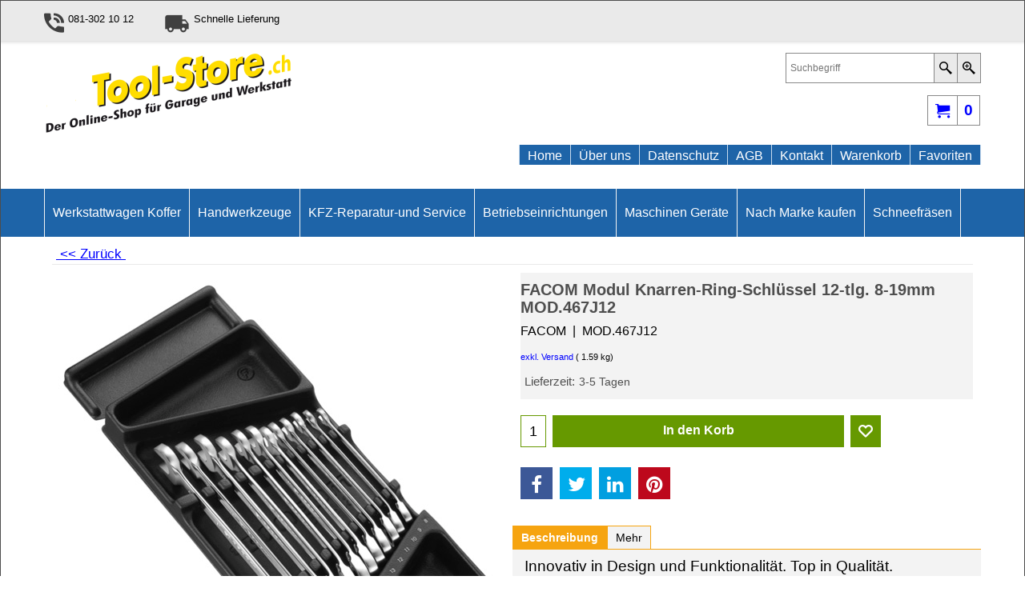

--- FILE ---
content_type: text/html
request_url: https://www.tool-store.ch/contents/lang.html?lmd=42478.697917
body_size: 248
content:
<html><head><meta http-equiv="Content-Type" content="text/html; charset=UTF-8">
<script>
var t=parent.tf,d=document;
var lang=d.location.search.replace(/\?lang\=([^\&]*)([&]?.*)/,'$1');
if(lang==d.location.search)lang=t.lang;
d.write('<scr'+'ipt src="'+t.wm.url('lang_'+lang+'.js','-')+'"></sc'+'ript>');
</script>
</head></html>
<!--
Version tag, please don't remove
$Revision: 34675 $
$HeadURL: svn://3d3-p432/ShopFactory/branches/V12_20/bin/Common%20Files/parseLang/lang.html $ -->


--- FILE ---
content_type: text/css
request_url: https://www.tool-store.ch/shared_files/blocks/content.css
body_size: 14302
content:
  /*@import url('//fonts.googleapis.com/css?family=Open+Sans:300,400,600,800');*/
/*@import url("../icons/css/fontello.css");*/ /* backward compatible */
/*@import url("../ionicons/css/ionicons.min.css");*/

.PageImage ~ .PageDescription {clear:left;}
.ProductHighlightOuter + .ProductDescription > :first-child.sf-cb {clear:both!important;}
.ProductContainer3 ~ [id^=Product] .sf-cb .column.full {float:none;}
.ProductContainer3 ~ [class*=Product] .sf-cb .column.full,.ProductContainer3 ~ [class*=product] .sf-cb .column.full {float:none;}
.sf-cb [class*=social] a {text-decoration:none;}
.sf-cb [class*=is-boxed-button] a {text-decoration:none;}
.sf-cb [class*=is-rounded-button] a {text-decoration:none;}
.sf-wrapped > * {padding-left:1em;padding-right:1em;}
.sf-wrapped > *:first-child {padding-left:0;}
.sf-wrapped > *:last-child {padding-right:0;}
.sf-wrapped.row {padding-bottom:10px;} 

/**********************************
Adjustment for Default
***********************************/
.sf-cb.row {padding:0px;}
.sf-cb.row:not(.Product) img {margin:0;border:0;height:auto!important;}
.sf-cb.clearfix {margin:auto;}
.sf-cb .column.full > img:first-child:last-child {width:100%;height:auto;max-width:100%;max-height:100%;}
.sf-cb .column .is-card > img:not([data-inserted-image=true]) {width:100%;}
.sf-cb b, .sf-wrapped b {font-weight:700;}
.sf-cb strong, .sf-wrapped strong {font-weight:700;}

/* Align to image top */
.sf-cb .column:not(.full) > h1:first-child, .sf-cb .column:not(.full) > :not(.is-card) > h1:first-child
{position:relative;top:-0.3em;margin:0 0 0.1em 0;}
.sf-cb .column:not(.full) > h2:first-child, .sf-cb .column:not(.full) > :not(.is-card) > h2:first-child
{position:relative;top:-0.3em;margin:0 0 0.1em 0;}
.sf-cb .column:not(.full) > h3:first-child, .sf-cb .column:not(.full) > :not(.is-card) > h3:first-child
{position:relative;top:-0.3em;margin:0 0 0.1em 0;}
.sf-cb .column:not(.full) > h4:first-child, .sf-cb .column:not(.full) > :not(.is-card) > h4:first-child
{position:relative;top:-0.3em;margin:0 0 0.1em 0;}
.sf-cb .column:not(.full) > h5:first-child, .sf-cb .column:not(.full) > :not(.is-card) > h5:first-child
{position:relative;top:-0.3em;margin:0 0 0.1em 0;}
.sf-cb .column:not(.full) > h6:first-child, .sf-cb .column:not(.full) > :not(.is-card) > h6:first-child
{position:relative;top:-0.3em;margin:0 0 0.1em 0;}
.sf-cb .column:not(.full) > p:first-child, .sf-cb .column:not(.full) > :not(.is-card) > p:first-child
{position:relative;top:-0.5em;margin:0 0 0.5em 0;}
.sf-cb .column:not(.full) .embed-responsive:first-child {margin-top:0px;}


/**********************************
General
***********************************/
/*html {font-size:100%;}*/
/*body {
	margin:0;
	font-family:"Open Sans", .sf-cb sans-serif;
	font-size:100%;
	line-height:2;
	font-weight:300;
}*/
/*.sf-cb p, .sf-cb td, .sf-cb li, .sf-cb label {
	font-size:1em;
	line-height:2;
	font-weight:300;
}
.sf-cb h1, .sf-cb h2, .sf-cb h3, .sf-cb h4, .sf-cb h5, .sf-cb h6 {
	//font-family:"Open Sans", sans-serif; // 3d3
	font-weight:300;
	letter-spacing:0px;
	line-height:1.4;
}*/ /* 3d3 */

.sf-cb h1 {font-size:2.36em;margin:0 0 0.4em 0;}
.sf-cb h2 {font-size:2em;margin:0 0 0.4em 0;}
.sf-cb h3 {font-size:1.73em;margin:0 0 0.4em 0;}
.sf-cb h4 {font-size:1.54em;margin:0 0 0.4em 0;}
.sf-cb h5 {font-size:1.44em;margin:0 0 0.4em 0;}
.sf-cb h6 {font-size:1.36em;margin:0 0 0.4em 0;}
.sf-cb p {margin:0 0 1em 0;}
.sf-cb p:last-child {margin-bottom: 0 !important;}

.sf-cb .display {margin-bottom:0.5em;}
.sf-cb .display h1 {
	font-weight:800;
	font-size:3em;
	line-height:1.4;
	text-transform:uppercase;
}
.sf-cb .display p {
	font-size:1.3em;
	/*font-style:italic; 3d3 */
}

@media all and (max-width:1024px) {
	.sf-cb h1 {font-size:2em;}
	.sf-cb h2 {font-size:1.73em;}
	.sf-cb h3 {font-size:1.6em;}
	.sf-cb h4 {font-size:1.48em;}
	.sf-cb h5 {font-size:1.3em;font-weight:bold;}
	.sf-cb h6 {font-size:1em;font-weight:bold;}
	.sf-cb .display h1 {font-size:2.2em;}
	.sf-cb .display p {font-size:1.1em;}
}

/*.sf-cb a {color:#009E91;}*/ /* 3d3 */
.sf-cb hr {border:none;border-top:rgba(0, 0, 0, 0.18) 1px solid;margin:1em 0 2em 0 !important;}
.sf-cb img:not([data-inserted-image=true]) {max-width:100%;}
.sf-cb.row:not(.Product) img.full-width {width: 100% !important;}
.sf-cb figure {margin:0}
.sf-cb ol, .sf-cb ul {line-height:inherit;font-weight:inherit;}

/**********************************
Grid
***********************************/
.sf-cb .container {
	margin:0 auto;
	max-width:980px;
	width:90%;
}
@media (min-width:965px) {
	.sf-cb .column {
		float:left;
		padding-left:1rem;/* beta3 */
		padding-right:1rem;/* beta3 */
		-moz-box-sizing:border-box;
		-webkit-box-sizing:border-box;
		box-sizing:border-box;
	}
	.sf-cb.clearfix {margin:auto;box-sizing: border-box;}
	.sf-cb.clearfix > :not(.column) {margin-right:1rem;}
	.sf-cb:not(.Product) .column {padding-left:0;}
	.sf-cb .column.full {width:100%;}
	.sf-cb .column.two-third {width:66.7%;}
	.sf-cb .column.two-fourth {width:75%;}
	.sf-cb .column.two-fifth {width:80%;}
	.sf-cb .column.two-sixth {width:83.3%;}
	.sf-cb .column.half {width:50%;}
	.sf-cb .column.third {width:33.3%;}
	.sf-cb .column.fourth {width:25%;}
	.sf-cb .column.fifth {width:20%;}
	.sf-cb .column.sixth {width:16.6%;}
	.sf-cb .column.flow-opposite {float:right;}

	.sf-cb :last-child.column:not(.full) [class]:not(.center) img, .sf-cb :last-child.column:not(.full) > img:not([data-inserted-image=true]) {float:none;}
}
.sf-cb.clearfix:before, .sf-cb.clearfix:after {content:" ";display:table;}
.sf-cb.clearfix:after {clear:both;}
.sf-cb.clearfix {/**zoom:1;*/}


/**********************************
Elements
***********************************/

.sf-cb .center {text-align:center}
.sf-cb .right {text-align:right}
.sf-cb .left {text-align:left}
.sf-cb .padding-20 {padding:20px}
.sf-cb .padding-25 {padding:25px}
.sf-cb .padding-30 {padding:30px}
.sf-cb .padding-35 {padding:35px}
.sf-cb .padding-40 {padding:40px}
@media all and (max-width:540px) {
	/*.sf-cb .center {text-align:initial}
	.sf-cb .right {text-align:initial}
	.sf-cb .left {text-align:initial} */ /* 3d3 */
	.sf-cb .padding-20 {padding:0}
	.sf-cb .padding-25 {padding:0}
	.sf-cb .padding-30 {padding:0}
	.sf-cb .padding-35 {padding:0}
	.sf-cb .padding-40 {padding:0}

	/* .sf-cb.row > .column {text-align:center;} */
	.sf-cb.row > .column > .list {text-align: left;}
}
@media all and (max-width:964px) {
	.sf-cb.row > .column img:not([data-inserted-image=true]) {display:block;margin-left:auto!important;margin-right:auto!important;}
}

.sf-cb .margin-0 {margin:0 !important}
.sf-cb .margin-20 {margin:20px !important}
.sf-cb .margin-25 {margin:25px !important}
.sf-cb .margin-30 {margin:30px !important}
.sf-cb .margin-35 {margin:35px !important}
.sf-cb .margin-40 {margin:40px !important}
.sf-cb .is-card {display:table;background-color:#fff;}
.sf-cb .is-card > * {display:table;}
.sf-cb .is-card-circle {width:280px;height:280px;border-radius:500px;padding:70px;margin:0 auto;}
@media all and (max-width:540px) {
	.sf-cb .is-card-circle {zoom:0.7;-moz-transform:scale(0.7);}
}
.sf-cb .is-card-content-centered {display:table-cell;vertical-align:middle;text-align:center;}
.sf-cb .max-390 {max-width:390px;margin:0 auto;}
.sf-cb .shadow-1 {/* card */
	-webkit-box-shadow:0 1px 3px rgba(0,0,0, 0.12), 0 1px 2px rgba(0,0,0, 0.24);
	-moz-box-shadow:0 1px 3px rgba(0,0,0, 0.12), 0 1px 2px rgba(0,0,0, 0.24);
	box-shadow:0 1px 3px rgba(0,0,0, 0.12), 0 1px 2px rgba(0,0,0, 0.24);
}
.sf-cb .shadow-2 {/* screenshot */
	-webkit-box-shadow:0 30px 50px rgba(0, 0, 0, 0.15);
	-moz-box-shadow:0 30px 50px rgba(0, 0, 0, 0.15);
	box-shadow:0 30px 50px rgba(0, 0, 0, 0.15);
}
.sf-cb .shadow-3 {/* highlight */
	-webkit-box-shadow:0 0px 100px rgba(0, 0, 0, 0.2);
	-moz-box-shadow:0 0px 100px rgba(0, 0, 0, 0.2);
	box-shadow:0 0px 100px rgba(0, 0, 0, 0.2);
}

.sf-cb img.circle {border-radius:500px;margin-top:0;}
.sf-cb img.bordered {border:#ccc 1px solid;}

.sf-cb .embed-responsive {position:relative;display:block;height:0;padding:0;overflow:hidden;margin-top:1.4em;margin-bottom:1em;}
.sf-cb .embed-responsive.embed-responsive-16by9 {padding-bottom:56.25%;}
.sf-cb .embed-responsive.embed-responsive-4by3 {padding-bottom:75%;}
.sf-cb .embed-responsive iframe {position:absolute;top:0;bottom:0;left:0;width:100%;height:100%;border:0;}

.sf-cb .list {position:relative;margin:1.5em 0;}
.sf-cb .list > i {position:absolute;top:7px;font-size:1.7em;line-height:1;}
.sf-cb .list > h2, .sf-cb .list > h3 {margin:0 0 0 50px;}
.sf-cb .list > p {margin:5px 0 0 50px}

.sf-cb .quote {position:relative;margin:1.5em 0;}
.sf-cb .quote > i {position:absolute;top:-10px;left:0;font-size:2em;}
.sf-cb .quote > small {margin-left:50px;opacity:0.7;font-size:1em;}
.sf-cb .quote > p {margin-left:50px;font-size:1.5em;}
@media all and (max-width:540px) {
	.sf-cb .quote > i {left:0;font-size:1.5em;}
	.sf-cb .quote > small {margin-left:20px;ont-size:1em;}
	.sf-cb .quote > p {margin-left:20px;font-size:1.2em;}
}

.sf-cb .is-social {line-height:1;margin-bottom:1.5em}
.sf-cb .is-social a > i {text-decoration:none;color:#333;font-size:1.2em;margin:0 15px 0 0;-webkit-transition:all 0.1s ease-in-out;transition:all 0.1s ease-in-out;}
.sf-cb .is-social a:hover > i {color:#08c9b9;}
.sf-cb .is-light-text .is-social a > i {color:#fff}
.sf-cb .is-light-text .is-social a:hover > i {color:#fff}
.sf-cb .is-dark-text .is-social a > i {color:#000}
.sf-cb .is-dark-text .is-social a:hover > i {color:#000}

/* backward compatible */
.sf-cb .social {line-height:1;margin-bottom:1.5em}
.sf-cb .social a > i {text-decoration:none;color:#333;font-size:1.2em;margin:0 15px 0 0;-webkit-transition:all 0.1s ease-in-out;transition:all 0.1s ease-in-out;}
.sf-cb .social a:hover > i {color:#08c9b9;}
.sf-cb .is-light-text .social a > i {color:#fff}
.sf-cb .is-light-text .social a:hover > i {color:#fff}

.sf-cb .is-rounded-button-big {display:inline-block;}
.sf-cb .is-rounded-button-big a {display:table;float:left;text-align:center;margin:0 20px;border-radius:500px;width:110px;height:110px;}
.sf-cb .is-rounded-button-big a i {display:table-cell;width:100%;height:100%;vertical-align:middle;color:#ffffff;font-size:40px}
.sf-cb .is-rounded-button-big a:first-child {margin:0 20px 0 0;}
.sf-cb .is-rounded-button-big a:last-child {margin:0 0 0 20px;}

.sf-cb .is-rounded-button-medium {display:inline-block;}
.sf-cb .is-rounded-button-medium a {display:table;float:left;text-align:center;margin:0 20px;border-radius:500px;width:70px;height:70px;}
.sf-cb .is-rounded-button-medium a i {display:table-cell;width:100%;height:100%;vertical-align:middle;color:#ffffff;font-size:30px}

.sf-cb .is-boxed-button-big {display:inline-block;}
.sf-cb .is-boxed-button-big a {display:table;float:left;text-align:center;margin:0 30px 0 0;width:110px;height:110px;clear: none;}
.sf-cb .is-boxed-button-big a i {display:table-cell;width:100%;height:100%;vertical-align:middle;color:#ffffff;font-size:40px}

.sf-cb .is-boxed-button-big2 {display:inline-block;}
.sf-cb .is-boxed-button-big2 a {display:table;float:left;text-align:center;margin:0 30px 0 0;width:150px;height:70px;}
.sf-cb .is-boxed-button-big2 a i {display:table-cell;width:100%;height:100%;vertical-align:middle;color:#ffffff;font-size:35px}

.sf-cb .is-boxed-button-medium {display:inline-block;}
.sf-cb .is-boxed-button-medium a {display:table;float:left;text-align:center;margin:0 30px 0 0;width:70px;height:70px;}
.sf-cb .is-boxed-button-medium a i {display:table-cell;width:100%;height:100%;vertical-align:middle;color:#ffffff;font-size:30px}

.sf-cb .is-boxed-button-medium2 {display:inline-block;}
.sf-cb .is-boxed-button-medium2 a {display:table;float:left;text-align:center;margin:0 30px 0 0;width:100px;height:50px;}
.sf-cb .is-boxed-button-medium2 a i {display:table-cell;width:100%;height:100%;vertical-align:middle;color:#ffffff;font-size:25px}

.sf-cb .is-boxed-button-small {display:inline-block;}
.sf-cb .is-boxed-button-small a {display:table;float:left;text-align:center;margin:0 20px 0 0;width:50px;height:50px;}
.sf-cb .is-boxed-button-small a i {display:table-cell;width:100%;height:100%;vertical-align:middle;color:#ffffff;font-size:20px}

.sf-cb .size-12 {font-size:12px}
.sf-cb .size-14 {font-size:14px}
.sf-cb .size-16 {font-size:16px}
.sf-cb .size-18 {font-size:18px}
.sf-cb .size-21 {font-size:21px}
.sf-cb .size-24 {font-size:24px}
.sf-cb .size-32 {font-size:32px}
.sf-cb .size-48 {font-size:48px}
.sf-cb .size-64 {font-size:64px}
.sf-cb .size-80 {font-size:80px}
.sf-cb .size-96 {font-size:96px}
@media all and (max-width:1024px) {
	.sf-cb .size-12 {font-size:12px}
	.sf-cb .size-14 {font-size:14px}
	.sf-cb .size-16 {font-size:16px}
	.sf-cb .size-18 {font-size:18px}
	.sf-cb .size-21 {font-size:21px}
	.sf-cb .size-24 {font-size:24px}
	.sf-cb .size-32 {font-size:28px}
	.sf-cb .size-48 {font-size:32px}
	.sf-cb .size-64 {font-size:36px}
	.sf-cb .size-80 {font-size:40px}
	.sf-cb .size-96 {font-size:44px}
}


/**********************************
Title Styles
***********************************/

.sf-cb .is-light-text * {color:#fff;}
.sf-cb .is-dark-text * {color:#000;}

/* Style 1 */

.sf-cb .is-title1-96 {margin-top:0;margin-bottom:10px;}
.sf-cb .is-title1-80 {margin-top:0;margin-bottom:5px;}
.sf-cb .is-title1-64 {margin-top:0;margin-bottom:5px;}
.sf-cb .is-title1-48 {margin-top:0;margin-bottom:5px;}
.sf-cb .is-title1-32 {margin-top:0;margin-bottom:5px;}

/* Style 2 */

.sf-cb .is-title2-96 {margin-top:0;margin-bottom:10px;}
.sf-cb .is-title2-80 {margin-top:0;margin-bottom:5px;}
.sf-cb .is-title2-64 {margin-top:0;margin-bottom:5px;}
.sf-cb .is-title2-48 {margin-top:0;margin-bottom:5px;}
.sf-cb .is-title2-32 {margin-top:0;margin-bottom:5px;}

/* Style 3 */

.sf-cb .is-title3-96 {margin-top:0;margin-bottom:25px;padding:0;border-top:#000 2px solid;border-bottom:#000 2px solid;}
.sf-cb .is-title3-80 {margin-top:0;margin-bottom:23px;padding:0;border-top:#000 2px solid;border-bottom:#000 2px solid;}
.sf-cb .is-title3-64 {margin-top:0;margin-bottom:20px;padding:0;border-top:#000 2px solid;border-bottom:#000 2px solid;}
.sf-cb .is-title3-48 {margin-top:0;margin-bottom:15px;padding:0;border-top:#000 2px solid;border-bottom:#000 2px solid;}
.sf-cb .is-title3-32 {margin-top:0;margin-bottom:10px;padding:0;border-top:#000 2px solid;border-bottom:#000 2px solid;}

.sf-cb .is-light-text .is-title3-96 {border-top:#fff 2px solid;border-bottom:#fff 2px solid;}
.sf-cb .is-light-text .is-title3-80 {border-top:#fff 2px solid;border-bottom:#fff 2px solid;}
.sf-cb .is-light-text .is-title3-64 {border-top:#fff 2px solid;border-bottom:#fff 2px solid;}
.sf-cb .is-light-text .is-title3-48 {border-top:#fff 2px solid;border-bottom:#fff 2px solid;}
.sf-cb .is-light-text .is-title3-32 {border-top:#fff 2px solid;border-bottom:#fff 2px solid;}

.sf-cb .is-dark-text .is-title3-96 {border-top:#000 2px solid;border-bottom:#000 2px solid;}
.sf-cb .is-dark-text .is-title3-80 {border-top:#000 2px solid;border-bottom:#000 2px solid;}
.sf-cb .is-dark-text .is-title3-64 {border-top:#000 2px solid;border-bottom:#000 2px solid;}
.sf-cb .is-dark-text .is-title3-48 {border-top:#000 2px solid;border-bottom:#000 2px solid;}
.sf-cb .is-dark-text .is-title3-32 {border-top:#000 2px solid;border-bottom:#000 2px solid;}

/* Style 4 */

.sf-cb .is-title4-96 {margin-top:0;margin-bottom:35px;padding:0 30px;border:#000 2px solid;}
.sf-cb .is-title4-80 {margin-top:0;margin-bottom:33px;padding:0 30px;border:#000 2px solid;}
.sf-cb .is-title4-64 {margin-top:0;margin-bottom:30px;padding:0 28px;border:#000 2px solid;}
.sf-cb .is-title4-48 {margin-top:0;margin-bottom:25px;padding:0 25px;border:#000 2px solid;}
.sf-cb .is-title4-32 {margin-top:0;margin-bottom:20px;padding:0 20px;border:#000 2px solid;}

.sf-cb .is-light-text .is-title4-96 {border:#fff 2px solid;}
.sf-cb .is-light-text .is-title4-80 {border:#fff 2px solid;}
.sf-cb .is-light-text .is-title4-64 {border:#fff 2px solid;}
.sf-cb .is-light-text .is-title4-48 {border:#fff 2px solid;}
.sf-cb .is-light-text .is-title4-32 {border:#fff 2px solid;}

.sf-cb .is-dark-text .is-title4-96 {border:#000 2px solid;}
.sf-cb .is-dark-text .is-title4-80 {border:#000 2px solid;}
.sf-cb .is-dark-text .is-title4-64 {border:#000 2px solid;}
.sf-cb .is-dark-text .is-title4-48 {border:#000 2px solid;}
.sf-cb .is-dark-text .is-title4-32 {border:#000 2px solid;}

/* Style 5 */

.sf-cb .is-title5-96 {margin-top:0;margin-bottom:25px;border-bottom:#000 2px solid;}
.sf-cb .is-title5-80 {margin-top:0;margin-bottom:23px;border-bottom:#000 2px solid;}
.sf-cb .is-title5-64 {margin-top:0;margin-bottom:20px;border-bottom:#000 2px solid;}
.sf-cb .is-title5-48 {margin-top:0;margin-bottom:15px;border-bottom:#000 2px solid;}
.sf-cb .is-title5-32 {margin-top:0;margin-bottom:10px;border-bottom:#000 2px solid;}

.sf-cb .is-light-text .is-title5-96 {border-bottom:#fff 2px solid;}
.sf-cb .is-light-text .is-title5-80 {border-bottom:#fff 2px solid;}
.sf-cb .is-light-text .is-title5-64 {border-bottom:#fff 2px solid;}
.sf-cb .is-light-text .is-title5-48 {border-bottom:#fff 2px solid;}
.sf-cb .is-light-text .is-title5-32 {border-bottom:#fff 2px solid;}

.sf-cb .is-dark-text .is-title5-96 {border-bottom:#000 2px solid;}
.sf-cb .is-dark-text .is-title5-80 {border-bottom:#000 2px solid;}
.sf-cb .is-dark-text .is-title5-64 {border-bottom:#000 2px solid;}
.sf-cb .is-dark-text .is-title5-48 {border-bottom:#000 2px solid;}
.sf-cb .is-dark-text .is-title5-32 {border-bottom:#000 2px solid;}

/* Extra Title Styles */

.sf-cb .is-title-lite {letter-spacing:3px;word-spacing:5px;}
.sf-cb .is-title-lite.is-title3-96, .sf-cb .is-title-lite.is-title4-96, .sf-cb .is-title-lite.is-title5-96 {letter-spacing:4px;word-spacing:8px;}
.sf-cb .is-title-lite.is-title3-80, .sf-cb .is-title-lite.is-title4-80, .sf-cb .is-title-lite.is-title5-80 {letter-spacing:4px;word-spacing:8px;}
.sf-cb .is-title-lite.is-title3-64, .sf-cb .is-title-lite.is-title4-64, .sf-cb .is-title-lite.is-title5-64 {letter-spacing:4px;word-spacing:8px;}
.sf-cb .is-title-lite.is-title3-48, .sf-cb .is-title-lite.is-title4-48, .sf-cb .is-title-lite.is-title5-48 {letter-spacing:4px;word-spacing:8px;}
.sf-cb .is-title-lite.is-title3-32, .sf-cb .is-title-lite.is-title4-32, .sf-cb .is-title-lite.is-title5-32 {letter-spacing:3px;word-spacing:5px;}

.sf-cb .is-title-bold {font-weight:800;}
.sf-cb .is-title-bold.is-title3-96, .sf-cb .is-title-bold.is-title4-96, .sf-cb .is-title-bold.is-title5-96 {border-width:4px;}
.sf-cb .is-title-bold.is-title3-80, .sf-cb .is-title-bold.is-title4-80, .sf-cb .is-title-bold.is-title5-80 {border-width:4px;}
.sf-cb .is-title-bold.is-title3-64, .sf-cb .is-title-bold.is-title4-64, .sf-cb .is-title-bold.is-title5-64 {border-width:3px;}
.sf-cb .is-title-bold.is-title3-48, .sf-cb .is-title-bold.is-title4-48, .sf-cb .is-title-bold.is-title5-48 {border-width:3px;}
.sf-cb .is-title-bold.is-title3-32, .sf-cb .is-title-bold.is-title4-32, .sf-cb .is-title-bold.is-title5-32 {border-width:2px;}


/**********************************
Into Styles
***********************************/

.sf-cb .is-info1 {margin-top:10px;margin-bottom:0px;font-style:italic;}
.sf-cb .is-info1.size-21 {margin-top:12px;}
.sf-cb .is-info1.size-24 {margin-top:15px;}

.sf-cb .is-info2 {margin-top:10px;margin-bottom:0px;}
.sf-cb .is-info2.size-21 {margin-top:12px;}
.sf-cb .is-info2.size-24 {margin-top:15px;}


/**********************************
Buttons Styles
***********************************/

.sf-cb .is-btn {
	padding:10px 50px;
	font-size:1em;
	line-height:2em;
	border-radius:0;
	letter-spacing:3px;

	display:inline-block;
	margin-bottom:0;
	font-weight:normal;
	text-align:center;
	text-decoration:none;
	vertical-align:middle;
	cursor:pointer;
	background-image:none;
	border:1px solid transparent;
	white-space:nowrap;
	-webkit-transition:all 0.16s ease;
	transition:all 0.16s ease;
}

/* ghost1 default */
.sf-cb .is-btn-ghost1 {color:#000;border:2px solid #111;}
.sf-cb .is-btn-ghost1:hover, .sf-cb .is-btn-ghost1:active, .sf-cb .is-btn-ghost1:focus {
	color:#fff;
	background-color:#111;
	border:2px solid #111;
}

/* ghost1 light-text */
.sf-cb .is-light-text .is-btn-ghost1,
.sf-cb .is-dark-text .is-light-text .is-btn-ghost1  {color:#fff;border:2px solid #fff;}
.sf-cb .is-light-text .is-btn-ghost1:hover, .sf-cb .is-light-text .is-btn-ghost1:active, .sf-cb .is-light-text .is-btn-ghost1:focus,
.sf-cb .is-dark-text .is-light-text .is-btn-ghost1:hover, .sf-cb .is-dark-text .is-light-text .is-btn-ghost1:active, .sf-cb .is-dark-text .is-light-text .is-btn-ghost1:focus  {
	color:#000;
	background-color:#fff;
	border:2px solid #fff;
}

/* ghost1 dark-text */
.sf-cb .is-dark-text .is-btn-ghost1,
.sf-cb .is-light-text .is-dark-text .is-btn-ghost1 {color:#000;border:2px solid #111;}
.sf-cb .is-dark-text .is-btn-ghost1:hover, .sf-cb .is-dark-text .is-btn-ghost1:active, .sf-cb .is-dark-text .is-btn-ghost1:focus,
.sf-cb .is-light-text .is-dark-text .is-btn-ghost1:hover, .sf-cb .is-light-text .is-dark-text .is-btn-ghost1:active, .sf-cb .is-light-text .is-dark-text .is-btn-ghost1:focus  {
	color:#fff;
	background-color:#111;
	border:2px solid #111;
}

/* ghost2 default */
.sf-cb .is-btn-ghost2 {color:#000;border:2px solid #d7d7d7;background-color:#d7d7d7;}
.sf-cb .is-btn-ghost2:hover, .sf-cb .is-btn-ghost2:active, .sf-cb .is-btn-ghost2:focus {
	color:#000;
	background-color:#cdcdcd;
	border:2px solid #cdcdcd;
}

/* ghost2 light-text */
.sf-cb .is-light-text .is-btn-ghost2,
.sf-cb .is-dark-text .is-light-text .is-btn-ghost2  {color:#000;border:2px solid #f9f9f9;background-color:#f9f9f9;}
.sf-cb .is-light-text .is-btn-ghost2:hover, .sf-cb .is-light-text .is-btn-ghost2:active, .sf-cb .is-light-text .is-btn-ghost2:focus,
.sf-cb .is-dark-text .is-light-text .is-btn-ghost2:hover, .sf-cb .is-dark-text .is-light-text .is-btn-ghost2:active, .sf-cb .is-dark-text .is-light-text .is-btn-ghost2:focus  {
	color:#000;
	background-color:#fff;
	border:2px solid #fff;
}

/* ghost2 dark-text */
.sf-cb .is-dark-text .is-btn-ghost2,
.sf-cb .is-light-text .is-dark-text .is-btn-ghost2  {color:#000;border:2px solid #d7d7d7;background-color:#d7d7d7;}
.sf-cb .is-dark-text .is-btn-ghost2:hover, .sf-cb .is-dark-text .is-btn-ghost2:active, .sf-cb .is-dark-text .is-btn-ghost2:focus,
.sf-cb .is-light-text .is-dark-text .is-btn-ghost2:hover, .sf-cb .is-light-text .is-dark-text .is-btn-ghost2:active, .sf-cb .is-light-text .is-dark-text .is-btn-ghost2:focus {
	color:#000;
	background-color:#cdcdcd;
	border:2px solid #cdcdcd;
}

.sf-cb .is-btn-small {padding:5px 25px;font-size:0.85em;}
.sf-cb .is-upper {text-transform:uppercase;}
.sf-cb .is-rounded-30 {border-radius:30px;}



/* Old Buttons */

.sf-cb .btn {
	/*padding:7px 25px;*/ /* 3d3 */
	font-size:1em;
	line-height:36px; /* 3d3 */
	/*border-radius:5px;*/ /* 3d3 */
	/*letter-spacing:1px;*/ /* 3d3 */

	display:inline-block;
	/*margin-bottom:0;*/ /* 3d3 */
	font-weight:bold; /* 3d3 */
	text-align:center;
	text-decoration:none;
	vertical-align:middle;
	cursor:pointer;
	background-image:none;
	/*border:1px solid transparent;*/ /* 3d3 */
	white-space:nowrap;
	-moz-transition:all 0.3s ease;
	-webkit-transition:all 0.3s ease;
	transition:all 0.3s ease;
	height:auto; /* 3d3 */
	min-height:0; /* 3d3 */
	margin:0; /* 3d3 */
	padding-top:0; /* 3d3 */
	padding-bottom:0; /* 3d3 */
}
.sf-cb .column .btn {margin-bottom:0;}
.sf-cb a.btn > * {position:relative;overflow:hidden;display:block;}

/* 3d3 */
/*.sf-cb .btn.btn-primary {color:#ffffff;background-color:#08c9b9;}
.sf-cb .btn.btn-primary:hover {color:#ffffff;background-color:#07b0a2;border-color:#07b0a2;}
.sf-cb .btn.btn-default {color:#333333;background-color:#d3d3d3;}
.sf-cb .btn.btn-default:hover {color:#111;background-color:#ccc;border-color:#ccc;}*/


/**********************************
Header Image with Caption
***********************************/
.sf-cb figure.hdr {
	position:relative;
	width:100%;
	overflow:hidden;
	background-color:#000;
}
.sf-cb figure.hdr img:not([data-inserted-image=true]) {
	position:relative;
	display:block;
	width:100%;
	opacity:0.8;
	-webkit-transition:opacity 0.35s, -webkit-transform 0.35s;
	transition:opacity 0.35s, .sf-cb transform 0.35s;
	-webkit-transform:scale(1.2);
	transform:scale(1.2);
}
.sf-cb figure.hdr:hover img:not([data-inserted-image=true]) {
	opacity:0.5;
	-webkit-transform:scale(1);
	transform:scale(1);
}
.sf-cb figure.hdr figcaption {
	position:absolute;
	top:auto;
	bottom:0;
	left:0;
	width:100%;
	height:60%;
	padding:0 2.5em;
	color:#fff;
	font-size:1.55em;
	text-align:center;
	box-sizing:border-box;
	z-index:1;
}
/* Text */
.sf-cb figure.hdr h2 {
	font-weight:300;
	text-transform:uppercase;
}
.sf-cb figure.hdr h2 span {
	font-weight:800;
}
.sf-cb figure.hdr p {
	letter-spacing:1px;
	font-size:68.5%;
	text-transform:uppercase;
}
.sf-cb figure.hdr h2, .sf-cb figure.hdr p {
	margin:0;
	z-index:10000;
}
/* Cosmetic */
.sf-cb figure.hdr div {
	height:100%;
	z-index:0;
}
.sf-cb figure.hdr div::before,
.sf-cb figure.hdr div::after {
	position:absolute;
	content:'';
}
/* One */
.sf-cb figure.one div::before {
	top:50px;
	right:30px;
	bottom:50px;
	left:30px;
	border-top:1px solid #fff;
	border-bottom:1px solid #fff;
}
.sf-cb figure.one div::after {
	top:30px;
	right:50px;
	bottom:30px;
	left:50px;
	border-right:1px solid #fff;
	border-left:1px solid #fff;
}
/* Two */
.sf-cb figure.two div::before {
	top:30px;
	right:30px;
	bottom:30px;
	left:30px;
	border-top:1px solid #fff;
	border-bottom:1px solid #fff;
}
.sf-cb figure.two div::after {
	top:30px;
	right:30px;
	bottom:30px;
	left:30px;
	border-right:1px solid #fff;
	border-left:1px solid #fff;
}
/* Three */
.sf-cb figure.three figcaption {
	height:70%;
}
.sf-cb figure.three p {
	margin:1em 0 0;
	padding:2em;
	border:1px solid #fff;
}
/* Four */
.sf-cb figure.four figcaption {
	height:60%;
	text-align:left;
}
.sf-cb figure.four p {
	position:absolute;
	right:50px;
	bottom:50px;
	left:50px;
	padding:2em;
	border:7px solid #fff;
}
/* Five */
.sf-cb figure.five figcaption {
	height:100%;
	text-align:right;
}
.sf-cb figure.five h2 {
	position:absolute;
	left:50px;
	right:50px;
	top:10%;
	border-bottom:5px solid #fff;
}
.sf-cb figure.five p {
	position:absolute;
	right:50px;
	bottom:10%;
}
/* Six */
.sf-cb figure.six figcaption {
	height:70%;
}
.sf-cb figure.six h2 {
	padding-bottom:3%;
	border-bottom:1px solid #fff;
}
.sf-cb figure.six p {
	padding-top:6%;
}
/* Seven */
.sf-cb figure.seven figcaption {
	height:90%;
	text-align:left;
}
.sf-cb figure.seven h2 {
	border-bottom:3px solid #fff;
}
.sf-cb figure.seven p {
	padding-top:1em;
}
/* Eight */
.sf-cb figure.eight figcaption {
	height:100%;
	text-align:right;
}
.sf-cb figure.eight h2 {
	position:absolute;
	left:50%;
	right:50px;
	bottom:10%;
}
.sf-cb figure.eight p {
	position:absolute;
	left:50px;
	right:50%;
	top:10%;
	padding-right:0.5em;
	border-right:1px solid #fff;
}

/**********************************
Grid display
***********************************/
.sf-cb.row a[data-SFCBpermalink=true] {color:inherit;text-decoration:none;position:relative;}
.sf-cb.row a[data-SFCBpermalink=true] > * {color:inherit;}
.sf-cb.row a[data-SFCBpermalink=true]:hover {color:inherit;text-decoration:none;}
.sf-cb.row a[data-SFCBpermalink=true]:hover > * {color:inherit;}
.sf-cb.row .hover-effect a.hover-zoom {position:relative;left:50%;-webkit-transform:translateX(-50%);-moz-transform:translateX(-50%);transform:translateX(-50%);-moz-transition:transform .3s;-webkit-transition:transform .3s;transition:transform .3s;}
.sf-cb.row a.hover-effect .hover-zoom {position:relative;-moz-transition:transform .3s;-webkit-transition:transform .3s;transition:transform .3s;}
.sf-cb.row .hover-effect .hover-zoom a {position:relative;left:50%;-webkit-transform:translateX(-50%);-moz-transform:translateX(-50%);transform:translateX(-50%);-moz-transition:transform .3s;-webkit-transition:transform .3s;transition:transform .3s;}
/*.sf-cb.row .hover-effect:hover a[href].hover-zoom {position:relative;left:50%;-webkit-transform:translateX(-50%) scale(1.05);-moz-transform:translateX(-50%) scale(1.05);transform:translateX(-50%) scale(1.05);-moz-transition:transform .3s;-webkit-transition:transform .3s;transition:transform .3s;}*/
/*
.sf-cb.row a[href].hover-effect:hover .hover-zoom {position:relative;-webkit-transform:scale(1.05);-moz-transform:scale(1.05);transform:scale(1.05);-moz-transition:transform .3s;-webkit-transition:transform .3s;transition:transform .3s;}
.sf-cb.row .hover-effect:hover .hover-zoom a[href] {position:relative;left:50%;-webkit-transform:translateX(-50%) scale(1.05);-moz-transform:translateX(-50%) scale(1.05);transform:translateX(-50%) scale(1.05);-moz-transition:transform .3s;-webkit-transition:transform .3s;transition:transform .3s;}
*/


.sf-cb .three-blocks-row {display:table;width:calc(100% - 0rem);margin-right:0;margin-bottom:0;position:relative;overflow:hidden;}
.sf-cb .three-blocks-row:first-child {margin-bottom:5px;}
/*.sf-cb a.linked {display:block;}*/
.sf-cb.row img.cutoff:not([data-inserted-image=true]) {width:auto;max-width:none;}

.sf-cb.grid-spacing-10 {margin-left:0;}
.sf-cb.grid-spacing-10 table {width:100%;}
.sf-cb.grid-spacing-10 td.column {float:none;display:block;}
.sf-cb.grid-spacing-10 .column {padding-right:0;padding-bottom:0px;margin-right:5px;overflow:hidden;position:relative;float:none;display:table-cell;box-sizing:border-box;vertical-align:middle;}
.sf-cb.grid-spacing-10 .column.table-spacer {position:relative;min-width:5px;min-height:5px;width:0;height:5px;}
.sf-cb.grid-spacing-10 .column:nth-child(4),.sf-cb.grid-spacing-10 .column:nth-child(5),.sf-cb.grid-spacing-10 .column:nth-child(6) {padding-bottom:0;}
.sf-cb.grid-spacing-10 .column.third:nth-child(6n + 2) .padding-10 img,.sf-cb.grid-spacing-10 .column.third:nth-child(6n + 3) .padding-10 img {margin:0;}
.sf-cb.grid-spacing-10 .padding-10 {display:block;}
.sf-cb.grid-spacing-10 .padding-10 > *:not(a.linked) {padding:0 10px 10px 10px;margin:0;}
.sf-cb.grid-spacing-10 .padding-10 > h2 {margin:0;}
.sf-cb.grid-spacing-10 .padding-10 img:not([data-inserted-image=true]) {width:100%!important;height:auto!important;display:block;padding:0;margin:0 !important;}
.sf-cb.grid-spacing-10 .ColorArea.column.third.center {padding-left:20px;padding-right:20px;}
.sf-cb.grid-spacing-10 .ColorArea.column.third.center span {overflow:hidden;display:block;padding:0;z-index:9999;}

@media (min-width:768px) {
	.sf-cb.grid-spacing-10 td.column {display:table-cell;}
	.sf-cb.grid-spacing-10 .column.full {width:100%;}
	.sf-cb.grid-spacing-10 .column.two-third {width:66.7%;}
	.sf-cb.grid-spacing-10 .column.two-fourth {width:75%;}
	.sf-cb.grid-spacing-10 .column.two-fifth {width:80%;}
	.sf-cb.grid-spacing-10 .column.two-sixth {width:83.3%;}
	.sf-cb.grid-spacing-10 .column.half {width:50%;}
	.sf-cb.grid-spacing-10 .column.third {width:33.3%;}
	.sf-cb.grid-spacing-10 .column.fourth {width:25%;}
	.sf-cb.grid-spacing-10 .column.fifth {width:20%;}
	.sf-cb.grid-spacing-10 .column.sixth {width:16.6%;}
	.sf-cb.grid-spacing-10 .column.flow-opposite {float:right;}

	.sf-cb.grid-spacing-10 :last-child.column:not(.full) [class]:not(.center) img,.sf-cb.grid-spacing-10 :last-child.column:not(.full) > img:not([data-inserted-image=true]) {float:none;}
}
@media (min-width:768px) and (max-width:1240px){
	.sf-cb.grid-spacing-10 .ColorArea.column.third.center {padding-left:5px;padding-right:5px;}
	.sf-cb.grid-spacing-10,.sf-cb.grid-spacing-10 td {font-size:1em;margin-right:0rem;}
	.sf-cb.grid-spacing-10 .size-32 {font-size:24px;}
	.sf-cb.grid-spacing-10 p {line-height:20px;}
	.sf-cb.grid-spacing-10 .padding-10 > * {padding:0 0px 10px 0px;margin:0;}
    .sf-cb.grid-spacing-11 {margin-right: 0 !important;}
}
@media (min-width:768px) and (max-width:965px){
	.sf-cb.grid-spacing-10 > * {font-size:.8em;}
    .grid_box_second h4 a {font-size: 12px !important;}
}
@media (max-width:767px) {
	.sf-cb.grid-spacing-10 {width:400px;max-width:100%;margin:auto;}
	.sf-cb.grid-spacing-10,.sf-cb.grid-spacing-10 td {font-size:1em;}
	.sf-cb.grid-spacing-10 .size-32 {font-size:32px;margin-top:1.5em !important;}
	.sf-cb.grid-spacing-10 .padding-10 img:not([data-inserted-image=true]) {width:100%!important;height:auto;}
	.sf-cb.grid-spacing-10 .column {position:relative;left:50%;transform:translateX(-50%);display:block;}
	.sf-cb.grid-spacing-10 .column p {margin-bottom:4em;}
	.sf-cb.grid-spacing-10 .three-blocks-row:first-child {margin-bottom:5px;}
	.sf-cb.grid-spacing-10 .three-blocks-row {width:100%;margin-right:auto;}
    
    .rps-gridcol .column{display: block !important;}  
    .rps-gridcol .sf-cb .display h1 {font-size: 1.9em;} 
/*    .rps-gridcol .column {text-align: center;}*/
    
    .rps_dc_max, .sf-cb.clearfix {max-width: 400px !important;width: 100%;margin: auto !important;}
    .rps-gridcol .column img {padding-bottom: 10px; }
}
@media (min-width:320px) and (max-width:360px){
	.sf-cb.grid-spacing-10 .padding-10 > * {width:auto;}
}

/**********************************
 Grid display data-num="552"
***********************************/

.sf-cb.grid-spacing-11 {margin-left:0;margin-right:-15px;}
.sf-cb.grid-spacing-11 .padding-10 {margin-bottom:15px;overflow:hidden;position:relative;}
.sf-cb.grid-spacing-11 .padding-10.hover-effect.height-full {margin-bottom: 0;}
.sf-cb.grid-spacing-11 .padding-10.height-short {height:287px;}
.sf-cb.grid-spacing-11 .padding-10.height-short .caption-padding {height:287px;}
.sf-cb.grid-spacing-11 .padding-10.height-short .caption-padding span {top:50%;-webkit-transform:translateY(-50%);-moz-transform:translateY(-50%);transform:translateY(-50%);}
.sf-cb.grid-spacing-11 .padding-10.height-normal {height:391px;background-color:#e9e9e9;}
.sf-cb.grid-spacing-11 .padding-10.height-normal .caption-padding {height:391px;}
.sf-cb.grid-spacing-11 .padding-10.height-normal .caption-padding span {top:calc(50% - 146px / 2);-webkit-transform:translateY(-50%);-moz-transform:translateY(-50%);transform:translateY(-50%);}
.sf-cb.grid-spacing-11 .padding-10.height-tall {height:495px;background-color:#e9e9e9;}
.sf-cb.grid-spacing-11 .padding-10.height-tall .caption-padding {height:495px;}
.sf-cb.grid-spacing-11 .padding-10.height-tall .caption-padding span {top:calc(50% - 245px / 2);-webkit-transform:translateY(-50%);-moz-transform:translateY(-50%);transform:translateY(-50%);}
.sf-cb.grid-spacing-11 .padding-10.height-full {height:797px;}
.sf-cb.grid-spacing-11 .padding-10.height-full .caption-padding {height:797px;}
.sf-cb.grid-spacing-11 .padding-10.height-full .caption-padding .overlay_caption {text-align:left;display:block;position:absolute;width:100%;top:50px;color:#ffffff;background-color:rgba(0,0,0,0.2);}
.sf-cb.grid-spacing-11 .column.third.center {padding-right:15px;}
.sf-cb.grid-spacing-11 .column.fourth.center {float: left;display: table-cell;vertical-align: top;box-sizing: border-box;padding-right: 15px;width: calc(100% - 66.7%);}
.sf-cb.grid-spacing-11 .column.fourth.center img:not([data-inserted-image=true]) {height: 108px !important;width: 100%;display:block;margin:0;object-fit: cover;}
.sf-cb.grid-spacing-11 .fourth:nth-child(2n-3) .padding-10 .caption-padding.only-content p.size-21 {line-height: 35px;}
.sf-cb.grid-spacing-11 .fourth:nth-child(2n-3) .padding-10 img:not([data-inserted-image=true]) {height: 213px !important;}
.sf-cb.grid-spacing-11 .fourth:nth-child(2n-3) .padding-10 span.custom-object-fit {padding: 139px 0;}
.sf-cb.grid-spacing-11 .caption-padding {display:block;}
.sf-cb.grid-spacing-11 .caption-padding span {display:block;width:100%;box-sizing:border-box;padding:10px 10px 20px 10px;position:relative;}
.sf-cb.grid-spacing-11 .caption-padding h2.size-21{font-weight: 600;}
.sf-cb.grid-spacing-11 .caption-padding p {margin-bottom: 0;}
.sf-cb.grid-spacing-11 img:not([data-inserted-image=true]).cutoff {width:auto!important; max-width:none;position:relative;left:50%;-webkit-transform:translateX(-50%);-moz-transform:translateX(-50%);-ms-transform:translateX(-50%);transform:translateX(-50%);}


.five_img_col img {display:inline-block !important;width: 17%;}
.four_img_col img {display:inline-block !important;width: 24%;}
.line_imgs img {display:inline-block !important;width: 24%;}
.big_line_imgs img {display:inline-block !important;width: 30%;}
.two_line_imgs img {display:inline-block !important;width: 48%;}
.single_col img {display:inline-block !important;width: 100%;}
.inline_resp_box img{display: inline-block !important;}
.PageDescription a {box-sizing: border-box;max-width: 100%;clear: both;overflow: hidden;} 
 .center.rps_three_max {clear: both;box-sizing: border-box;}  
/*
.rps-gridcol .column {
    table-layout: fixed;
	max-width: 100%;
    clear: both;
}
*/

.rps_dc_max a {
    box-sizing: border-box;
    max-width: 100%;
    clear: both;
    overflow: hidden;
}
 

@media (min-width:768px) {
.rps_three_max{vertical-align: top;}    
.rps_three_max .figure {display:inline-block !important;width: 28%;max-width: 400px;clear: both;box-sizing: border-box;vertical-align: top;}

  
    
.big_line_imgs a > img {width: 100% !important;clear: both;overflow: hidden;
box-sizing: border-box;}
.big_line_imgs a.linked {width: 30% !important;display: inline-block !important;}   
 
}
@media (min-width:768px) and (max-width:964px){
.rps_three_grid .column.third {display: inline-block !important;width: 32.9%;}
.rps_two_grid .column.half {display: inline-block !important;width: 49.5%;}

.big_grid_col .column.third.center {float: left;}
.sf-cb.grid-spacing-11 .column.third {width:37.8%;}
.sf-cb.grid-spacing-11 .column.fourth.center {width: calc(100% - 80.0%) !important;}
.big_grid_col .sf-cb .size-21 {font-size: 16px;}
.big_grid_col .caption-padding p {font-size: 13px;line-height: 16px !important;} 
.big_grid_col .column.fourth.center img:not([data-inserted-image="true"]) {height: 68px !important;}
.big_grid_col .padding-10.height-normal {height: 244px !important;}
.big_grid_col .padding-10.height-normal .caption-padding {height: 248px !important;}
.big_grid_col .caption-padding h2 {font-size: 16px;line-height: 18px !important;}    
.big_grid_col .padding-10.height-normal .caption-padding span {top: calc(50% - 146px / 4) !important;}
.big_grid_col .column.fourth.center .padding-10.hover-effect.height-normal .cutoff  {height: 68px !important;}    
.big_grid_col .padding-10.hover-effect.height-full .cutoff  {height: 502px !important;}
.row.clearfix.rps_dc_max.grid-spacing-11.big_grid_col.sf-cb .fourth:nth-child(2n-3) .padding-10 img:not([data-inserted-image="true"]) {height: 113px !important;} 
.big_grid_col .padding-10.height-short {height: 200px !important;}  
.big_grid_col .padding-10.height-short .caption-padding {height: 200px !important;}
.big_grid_col .padding-10.height-tall {height: 288px !important;}   
.big_grid_col .padding-10.height-tall .caption-padding {height: 421px !important;}    
.big_grid_col .padding-10.height-full {height: 505px !important;}    
	
	
.sf-cb.grid-spacing-11 .column.fourth.center .padding-10.height-normal:nth-child(2n + 2) {margin-bottom: 0 !important;}
.sf-cb.grid-spacing-11 .padding-10.height-tall {margin-bottom: 0;}   
    
/*------------------- With Left Sidebar Settings START --------------*/

.side_big_imgcol .column.third {padding-right: 0;float: none;width: 100% !important;margin: auto;max-width: 100%;}
.rps_dc_max.grid-spacing-11.big_grid_col.z16.sf-cb.side_big_imgcol .column.fourth.center {width: calc(100% - 66.7%) !important;}
.side_big_imgcol .column.fourth.center.rps-last {padding-right: 0px !important;}    
.side_big_imgcol .column.fourth.center {padding-right: 5px !important;}  
.side_big_imgcol .column.third.center {padding-right: 5px !important;} 
    
.rps_dc_max.grid-spacing-11.big_grid_col.z16.sf-cb.side_big_imgcol .padding-10.hover-effect.height-full .cutoff {height: 779px !important;}    
.rps_dc_max.grid-spacing-11.big_grid_col.z16.sf-cb.side_big_imgcol .padding-10.height-full {height: 784px !important;}  
.rps_dc_max.grid-spacing-11.big_grid_col.z16.sf-cb.side_big_imgcol .column.fourth.center .padding-10.hover-effect.height-normal .cutoff {height: 74px !important;margin: 0 !important;}
.rps_dc_max.grid-spacing-11.big_grid_col.z16.sf-cb.side_big_imgcol .fourth:nth-child(2n-3) .padding-10 img:not([data-inserted-image="true"]) {height: 118px !important;}    
    
/*------------------- With Left Sidebar Settings END --------------*/
    
.sf-cb.grid-spacing-11 .padding-10 {margin-bottom: 6px;}    
     
}

@media (min-width:965px) and (max-width:1240px){
 
/*------------------- With Left Sidebar Settings START --------------*/
 
.rps_dc_max.grid-spacing-11.big_grid_col.z16.sf-cb.side_big_imgcol .padding-10.hover-effect.height-full .cutoff {height: 465px !important;width: auto !important;}
.rps_dc_max.grid-spacing-11.big_grid_col.z16.sf-cb.side_big_imgcol .column.fourth.center img:not([data-inserted-image="true"]) {height: 62px !important;} 
.rps_dc_max.grid-spacing-11.big_grid_col.z16.sf-cb.side_big_imgcol .fourth:nth-child(2n-3) .padding-10 img:not([data-inserted-image="true"]) {height: 105px !important;} 
.rps_dc_max.grid-spacing-11.big_grid_col.z16.sf-cb.side_big_imgcol .padding-10.height-normal .caption-padding span {top: calc(50% - 146px / 6);}  
.rps_dc_max.grid-spacing-11.big_grid_col.z16.sf-cb.side_big_imgcol .padding-10.height-tall .caption-padding span {top: calc(50% - 245px / 5);}    
.rps_dc_max.grid-spacing-11.big_grid_col.z16.sf-cb.side_big_imgcol .fourth:nth-child(2n-3) .padding-10 .caption-padding.only-content p.size-21 {line-height: 18px;font-size: 14px;}  
.rps_dc_max.grid-spacing-11.big_grid_col.z16.sf-cb.side_big_imgcol .caption-padding h2.size-21 {font-size: 16px;}   .rps_dc_max.grid-spacing-11.big_grid_col.z16.sf-cb.side_big_imgcol p {font-size: 14px;line-height: 18px;}
.rps_dc_max.grid-spacing-11.big_grid_col.z16.sf-cb.side_big_imgcol .padding-10.height-normal {height: 225px;}
.rps_dc_max.grid-spacing-11.big_grid_col.z16.sf-cb.side_big_imgcol .padding-10.height-short {height: 182px;} 
.rps_dc_max.grid-spacing-11.big_grid_col.z16.sf-cb.side_big_imgcol .sf-cb.grid-spacing-11 .padding-10.height-tall {height: 268px;}
.rps_dc_max.grid-spacing-11.big_grid_col.z16.sf-cb.side_big_imgcol .padding-10.height-short .caption-padding {height: 183px;}  
.rps_dc_max.grid-spacing-11.big_grid_col.z16.sf-cb.side_big_imgcol .padding-10.height-normal .caption-padding {height: 224px;}    
.rps_dc_max.grid-spacing-11.big_grid_col.z16.sf-cb.side_big_imgcol .padding-10.height-tall {height: 268px;}  
.rps_dc_max.grid-spacing-11.big_grid_col.z16.sf-cb.side_big_imgcol .padding-10.height-tall .caption-padding {height: 275px;}
.rps_dc_max.grid-spacing-11.big_grid_col.z16.sf-cb.side_big_imgcol .padding-10.height-full .caption-padding .overlay_caption h2 {font-size: 25px;}    
        
/*------------------- With Left Sidebar Settings END --------------*/    
      
}

@media (min-width:1241px) and (max-width:1501px){

/*------------------- With Left Sidebar Settings START --------------*/
    
.rps_dc_max.grid-spacing-11.big_grid_col.z16.sf-cb.side_big_imgcol .padding-10.hover-effect.height-full .cutoff {height: 581px !important;width: auto !important;}    
.rps_dc_max.grid-spacing-11.big_grid_col.z16.sf-cb.side_big_imgcol .column.fourth.center img:not([data-inserted-image="true"]) {height: 78px !important;}   
.rps_dc_max.grid-spacing-11.big_grid_col.z16.sf-cb.side_big_imgcol .padding-10.height-normal {height: 284px;}
.rps_dc_max.grid-spacing-11.big_grid_col.z16.sf-cb.side_big_imgcol .padding-10.height-normal .caption-padding {height: 320px;}
.rps_dc_max.grid-spacing-11.big_grid_col.z16.sf-cb.side_big_imgcol .fourth:nth-child(2n-3) .padding-10 .caption-padding.only-content p.size-21 {line-height: 25px;font-size: 16px;}    
.rps_dc_max.grid-spacing-11.big_grid_col.z16.sf-cb.side_big_imgcol .padding-10.height-short {height: 233px;}  
.rps_dc_max.grid-spacing-11.big_grid_col.z16.sf-cb.side_big_imgcol .fourth:nth-child(2n-3) .padding-10 img:not([data-inserted-image="true"]) {height: 130px !important;}    
.rps_dc_max.grid-spacing-11.big_grid_col.z16.sf-cb.side_big_imgcol .padding-10.height-tall {height: 335px;} 
.rps_dc_max.grid-spacing-11.big_grid_col.z16.sf-cb.side_big_imgcol .padding-10.height-tall .caption-padding {height: 336px;}    
.rps_dc_max.grid-spacing-11.big_grid_col.z16.sf-cb.side_big_imgcol .padding-10.height-tall .caption-padding span {top: calc(50% - 245px / 3);}    
.rps_dc_max.grid-spacing-11.big_grid_col.z16.sf-cb.side_big_imgcol .padding-10.height-short .caption-padding {height: 248px;}   
.rps_dc_max.grid-spacing-11.big_grid_col.z16.sf-cb.side_big_imgcol .padding-10.height-full {height: 582px;}  
.rps_dc_max.grid-spacing-11.big_grid_col.z16.sf-cb.side_big_imgcol .padding-10.height-full .caption-padding {height: 582px;} 
    

/*------------------- With Left Sidebar Settings END --------------*/       
      
}

@media (min-width:1502px) and (max-width:1570px){

/*------------------- With Left Sidebar Settings START --------------*/
    
.rps_dc_max.grid-spacing-11.big_grid_col.z16.sf-cb.side_big_imgcol.wide-block .padding-10.hover-effect.height-full .cutoff {height: 581px !important;width: auto !important;}    
.rps_dc_max.grid-spacing-11.big_grid_col.z16.sf-cb.side_big_imgcol.wide-block .column.fourth.center img:not([data-inserted-image="true"]) {height: 78px !important;}   
.rps_dc_max.grid-spacing-11.big_grid_col.z16.sf-cb.side_big_imgcol.wide-block .padding-10.height-normal {height: 284px;}
.rps_dc_max.grid-spacing-11.big_grid_col.z16.sf-cb.side_big_imgcol.wide-block .padding-10.height-normal .caption-padding {height: 320px;}
.rps_dc_max.grid-spacing-11.big_grid_col.z16.sf-cb.side_big_imgcol.wide-block .fourth:nth-child(2n-3) .padding-10 .caption-padding.only-content p.size-21 {line-height: 25px;font-size: 16px;}    
.rps_dc_max.grid-spacing-11.big_grid_col.z16.sf-cb.side_big_imgcol.wide-block .padding-10.height-short {height: 233px;}  
.rps_dc_max.grid-spacing-11.big_grid_col.z16.sf-cb.side_big_imgcol.wide-block .fourth:nth-child(2n-3) .padding-10 img:not([data-inserted-image="true"]) {height: 130px !important;}    
.rps_dc_max.grid-spacing-11.big_grid_col.z16.sf-cb.side_big_imgcol.wide-block .padding-10.height-tall {height: 335px;} 
.rps_dc_max.grid-spacing-11.big_grid_col.z16.sf-cb.side_big_imgcol.wide-block .padding-10.height-tall .caption-padding {height: 336px;}    
.rps_dc_max.grid-spacing-11.big_grid_col.z16.sf-cb.side_big_imgcol.wide-block .padding-10.height-tall .caption-padding span {top: calc(50% - 245px / 3);}    
.rps_dc_max.grid-spacing-11.big_grid_col.z16.sf-cb.side_big_imgcol.wide-block .padding-10.height-short .caption-padding {height: 248px;}   
.rps_dc_max.grid-spacing-11.big_grid_col.z16.sf-cb.side_big_imgcol.wide-block .padding-10.height-full {height: 582px;}  
.rps_dc_max.grid-spacing-11.big_grid_col.z16.sf-cb.side_big_imgcol.wide-block .padding-10.height-full .caption-padding {height: 582px;}    

/*------------------- With Left Sidebar Settings END --------------*/       
    
}

@media (min-width:1571px) {

/*------------------- With Left Sidebar Settings START --------------*/
    
.rps_dc_max.grid-spacing-11.big_grid_col.z16.sf-cb.side_big_imgcol.wide-block .padding-10.hover-effect.height-full .caption-padding.hover-zoom img {height: 813px !important;}
.rps_dc_max.grid-spacing-11.big_grid_col.z16.sf-cb.side_big_imgcol.wide-block .padding-10.hover-effect.height-normal {height: 400px;}    
.rps_dc_max.grid-spacing-11.big_grid_col.z16.sf-cb.side_big_imgcol.wide-block .padding-10.hover-effect.height-short {height: 294px;}  
.rps_dc_max.grid-spacing-11.big_grid_col.z16.sf-cb.side_big_imgcol.wide-block .GC91.ColorArea.caption-padding.only-content.hover-zoom {height: 295px;}   
.rps_dc_max.grid-spacing-11.big_grid_col.z16.sf-cb.side_big_imgcol.wide-block .padding-10.hover-effect.height-tall {height: 505px;}  
.rps_dc_max.grid-spacing-11.big_grid_col.z16.sf-cb.side_big_imgcol.wide-block .fourth:nth-child(2n-3) .padding-10 .caption-padding.only-content p.size-21 {line-height: 32px;font-size: 18px;}    

/*------------------- With Left Sidebar Settings END --------------*/       
 
/*
.row.clearfix.rps_dc_max.grid-spacing-11.big_grid_col.z16.sf-cb.side_big_imgcol .padding-10.hover-effect.height-full .cutoff {height: 593px !important;}  
.row.clearfix.rps_dc_max.grid-spacing-11.big_grid_col.z16.sf-cb.side_big_imgcol .column.fourth.center img:not([data-inserted-image="true"]) {height: 80px !important;}    
.row.clearfix.rps_dc_max.grid-spacing-11.big_grid_col.z16.sf-cb.side_big_imgcol .padding-10.height-normal {height: 290px;} 
.row.clearfix.rps_dc_max.grid-spacing-11.big_grid_col.z16.sf-cb.side_big_imgcol .padding-10.height-normal .caption-padding {height: 330px;}   
.row.clearfix.rps_dc_max.grid-spacing-11.big_grid_col.z16.sf-cb.side_big_imgcol .fourth:nth-child(2n-3) .padding-10 .caption-padding.only-content p.size-21 {line-height: 23px;font-size: 17px;}
.row.clearfix.rps_dc_max.grid-spacing-11.big_grid_col.z16.sf-cb.side_big_imgcol .fourth:nth-child(2n-3) .padding-10 img:not([data-inserted-image="true"]) {height: 135px !important;}
.row.clearfix.rps_dc_max.grid-spacing-11.big_grid_col.z16.sf-cb.side_big_imgcol .padding-10.height-short {height: 236px;}
.row.clearfix.rps_dc_max.grid-spacing-11.big_grid_col.z16.sf-cb.side_big_imgcol .padding-10.height-short .caption-padding {height: 238px;}   
.row.clearfix.rps_dc_max.grid-spacing-11.big_grid_col.z16.sf-cb.side_big_imgcol .padding-10.height-tall {height: 343px;}   
.row.clearfix.rps_dc_max.grid-spacing-11.big_grid_col.z16.sf-cb.side_big_imgcol .padding-10.height-tall .caption-padding {height: 430px;}  
.row.clearfix.rps_dc_max.grid-spacing-11.big_grid_col.z16.sf-cb.side_big_imgcol .padding-10.height-full {height: 594px;}    
*/
    
}


@media (min-width:1170px) and (max-width:1240px){
.sf-cb.grid-spacing-11 .column.third.center {padding-right: 0;}
.sf-cb.grid-spacing-11 .column.third {width: 39% !important;}    
}
/*
@media (min-width:1171px) and (max-width:1570px){
.sf-cb.grid-spacing-11 .column.third.center {padding-right: 0;}
.sf-cb.grid-spacing-11 .column.third {width: 39% !important;}    
}
@media (min-width:1880px) {
.sf-cb.grid-spacing-11 .column.third.center {padding-right: 0;}
}
*/

@media (min-width:1880px) {
	.sf-cb.grid-spacing-11 .fourth:nth-child(2n-3) .padding-10 .caption-padding.only-content p.size-21 {line-height: 36px;font-size: 25px;}
}
@media (min-width:1025px) and (max-width:1240px){
	.caption-padding h2.size-21 {font-size: 18px;}
	.sf-cb.grid-spacing-11 .fourth:nth-child(2n-3) .padding-10 .caption-padding.only-content p.size-21 {line-height: 34px;font-size: 17px;}
}

@media (min-width:1241px) {
.sf-cb.grid-spacing-11 .column.third {width:450px;}	
	.sf-cb.grid-spacing-11 .column.fourth.center {
    width: calc(100% - 79.8%) !important;}
}

@media (min-width:965px) {
	.sf-cb.grid-spacing-11 .column.third {width:40.0%;}
	.sf-cb.grid-spacing-11 .column.fourth.center {width: calc(100% - 80.0%) !important;}
	
	
	
	.sf-cb.grid-spacing-11 .column.fourth.center .padding-10.height-normal:nth-child(2n + 2) {margin-bottom: 0 !important;}
	.sf-cb.grid-spacing-11 .padding-10.height-tall {margin-bottom: 0;}
}
@media (min-width:965px) and (max-width:1024px){
	.caption-padding h2.size-21 {font-size: 18px;}
	.sf-cb.grid-spacing-11 .fourth:nth-child(2n-3) .padding-10 .caption-padding.only-content p.size-21 {line-height: 34px;font-size: 17px;}
 
	
	.sf-cb.grid-spacing-11 .column.fourth.center img:not([data-inserted-image="true"]) {height: 85px !important;}
.sf-cb.grid-spacing-11 .fourth:nth-child(2n-3) .padding-10 img:not([data-inserted-image="true"]) {height: 140px !important;}
	
	.column.third.center .padding-10.hover-effect.height-full .cutoff  {height: 638px !important;width: auto !important;}
	.sf-cb.grid-spacing-11 .padding-10.height-normal {height: 311px;}
	.sf-cb.grid-spacing-11 .padding-10.height-normal .caption-padding {height: 310px;}
	.sf-cb.grid-spacing-11 .padding-10.height-short {height: 255px;}
	.sf-cb.grid-spacing-11 .padding-10.height-tall {height: 368px;}
	.sf-cb.grid-spacing-11 .padding-10.height-tall .caption-padding {height: 412px;}
	.sf-cb.grid-spacing-11 .padding-10.height-full {height: auto;}
	.sf-cb.grid-spacing-11 .padding-10.height-full .caption-padding {height: auto;}
	.sf-cb.grid-spacing-11 .padding-10.height-short .caption-padding {height: 257px;}
	
}
@media (max-width:964px){
	.sf-cb.grid-spacing-11 .padding-10.height-full .caption-padding img.cutoff {width:100%!important;}
}
@media (max-width:768px){ 
	.sf-cb.grid-spacing-11 .center.fourth.column img:not([data-inserted-image=true]) {height:auto!important;width:auto!important;left:0;margin:0 auto;transform:none;}
}
@media (min-width:531px) and (max-width:767px){
	.sf-cb.grid-spacing-11 .column.fourth.center {display: inline-block;width: calc(100% - 50%);float: left;}
	.sf-cb.grid-spacing-11 .column.fourth.center:last-child {width: 100%;}
	.sf-cb.grid-spacing-11 .column.fourth.center:last-child .padding-10:last-child {margin-right: 0px;}
    
	.sf-cb.grid-spacing-11 .fourth:nth-child(2n-3) .padding-10 .caption-padding.only-content p.size-21 {line-height: 35px;max-width: 250px;margin: auto;}
	
	.sf-cb.grid-spacing-11 .column.third.center {padding-right: 0px;width: 100%;margin: auto;}
	.row.clearfix.grid-spacing-11.sf-cb {text-align: center;}
	.sf-cb.grid-spacing-11 .column.fourth.center {width: 49.3999%;float: none;padding-right: 0;}
 
	.sf-cb.grid-spacing-11 .column.fourth.center img:not([data-inserted-image="true"]) {height: 112px !important;width: 100% !important;}
	.sf-cb.grid-spacing-11 .fourth:nth-child(2n-3) .padding-10 img:not([data-inserted-image="true"]) {height: 215px !important;}
	.sf-cb.grid-spacing-11 {margin-right: 0}
	.sf-cb.grid-spacing-11 .column.fourth.center:last-child .padding-10 {width: 49%;float: none;margin-right: 0px;display: inline-block;}
    
    .grid-spacing-11 .column.fourth.center.rps-last {width: 100%;}
	.grid-spacing-11 .column.fourth.center.rps-last .padding-10:last-child {margin-right: 0px;}
    .grid-spacing-11 .column.fourth.center.rps-last .padding-10 {width: 49.37%;float: left;margin-right: 0px;display: inline-block;}
	
	.sf-cb.grid-spacing-11 .padding-10.height-full .caption-padding {height: auto;}
	.sf-cb.grid-spacing-11 .padding-10.height-full {height: auto;}
    
    .sf-cb.grid-spacing-11 .padding-10.height-full .caption-padding img.cutoff {margin-bottom: 5px;}
    .sf-cb.grid-spacing-11 .padding-10 {margin-bottom: 5px;}
    .grid-spacing-11 .column.fourth.center.rps-last .padding-10.hover-effect.height-normal:first-child {margin-right: 5px;}
	
}
@media (max-width:530px){
	.sf-cb.grid-spacing-11 {width: 100%;max-width: 100%;margin: auto;left:0;position: relative;}
	.sf-cb.grid-spacing-11 .padding-10.height-full .caption-padding img.cutoff {width:auto!important;}
	.sf-cb.grid-spacing-11 .column.third.center {padding-right:0;}
/*	.sf-cb.grid-spacing-11 .column.fourth.center {display: block;padding-right: 0;width: 100%;}*/
	
	.sf-cb.grid-spacing-11 .column.fourth.center {width: 49.09%;float: none;padding-right: 0;display: inline-block;padding-bottom: 0px;}
	.sf-cb.grid-spacing-11 .fourth:nth-child(2n-3) .padding-10 .caption-padding.only-content p.size-21 {
    line-height: 22px;font-size: 16px;}
	.sf-cb.grid-spacing-11 .caption-padding p {line-height: 22px;}
	.sf-cb.grid-spacing-11 .padding-10.height-normal {height: 333px;margin-bottom: 5px;}
	.sf-cb.grid-spacing-11 .padding-10.height-short {margin-bottom: 5px;}
	.sf-cb.grid-spacing-11 .padding-10.height-tall {height: 414px;margin-bottom: 4px;}
	.grid-spacing-11 .column.fourth.center:last-child {width: 100%;}
	.grid-spacing-11 .column.fourth.center:last-child .padding-10 {width: 49%;float: none;padding-right: 0;display: inline-block;}
    .grid-spacing-11 .column.fourth.center.rps-last {width: 100%;}
	.grid-spacing-11 .column.fourth.center.rps-last .padding-10 {width: 49.09%;float: left;padding-right: 0;display: inline-block;}
    .grid-spacing-11 .column.fourth.center.rps-last .padding-10.hover-effect.height-normal:first-child {margin-right: 5px;}
	.sf-cb.grid-spacing-11 .caption-padding h2.size-21 {font-size: 18px;}
	.sf-cb.grid-spacing-11 .padding-10.height-short {height: 252px;}
	.sf-cb.grid-spacing-11 .padding-10.height-short .caption-padding {height: 252px;}
	
	
	.sf-cb.grid-spacing-11 .column.third.center {padding-right: 0;float: none;width: 100%;margin: auto;max-width: 100%;}
	.column.third.center .padding-10.hover-effect.height-full .cutoff  {height: auto !important;}
	.sf-cb.grid-spacing-11 .padding-10.height-full .caption-padding img.cutoff {width: 100% !important;margin-bottom: 5px !important;}
	.sf-cb.grid-spacing-11 .padding-10.height-full {height: auto;margin-bottom: 0 !important;}
	.sf-cb.grid-spacing-11 .padding-10.height-full .caption-padding {height: auto;}
	.column.fourth.center .padding-10.hover-effect.height-tall .ColorArea.caption-padding.hover-zoom img {width: 100% !important;height: 150px !important;}
	.sf-cb.grid-spacing-11 .column.fourth.center .padding-10.hover-effect.height-normal img:not([data-inserted-image="true"]) {height: 68px !important;width: 100% !important;}
    .rps_dc_max, .sf-cb.clearfix {max-width: 290px !important;}
    .PageDescription {margin: 0;padding: 0;}
	
}


/**********************************
 Grid display data-num="553",  Grid display data-num="554"
***********************************/

.caption_figure span {display: table-cell;vertical-align: middle;}
.ColorArea.caption_figure.padding-10.hover-zoom {position: absolute;vertical-align: middle;justify-content: center;display: table;box-sizing: border-box;}
.caption_figure.grid_box_first {bottom: 0;margin: 0 20px;padding: 11px 11px 8px 11px;}
.caption_figure.grid_box_second {top: 0;bottom: 0;left: 0;right: 0;height: 85%;margin: 30px;padding: 20px;}
.caption_figure.grid_box_third {top: 0;left: 0;padding: 10px 10px 10px 10px;margin: 20px;padding-top: 20px;margin-top: 48px;}
.caption_figure.caption_figure_clr1 {background-color:rgba(51,153,51,.8);}
.caption_figure.caption_figure_clr2 {background-color:rgba(147,31,184,.8);}
.caption_figure.caption_figure_clr3 {background-color:rgba(51,181,150,.8);}
.caption_figure.caption_figure_clr4 {background-color:rgba(251,207,100,.8);}
.grid_box_second span h2 {font-size: 40px;}
.plane_col {position: absolute;left: 0;bottom: 0;}
.grid_box_second h4 {position: relative;left: 0;right: 0;text-align: center;}
.grid_box_second h4 a {position: absolute !important;font-size: 16px;margin: auto;width: 100%;bottom: 0;}
.grid_box_first h4 {font-size: 19px;margin-bottom: 19px;}
.grid_box_third ul {margin-bottom: 20px;list-style: inside;margin-left: 0;}
.grid_box_third ul li {line-height: 32px;margin: 11px 0px;}
.caption_figure.grid_box_third h2::after {content: '';background: #fff;display: block;height: 3px;width: 80%;margin: auto;position: absolute;left: 0;right: 0;bottom: -18px;}
.grid_box_third .size-24.is-title1-32 {font-weight: 600;position: relative;margin-bottom: 30px;}
.caption_figure a.hover-zoom {display: table-row !important;}
.caption_figure.grid_box_third{top: 38% !important;transform: translateY(-50%);-webkit-transform: translateY(-50%);}
.caption_figure.grid_box_fifth {top: 0;margin: 0;padding: 11px 11px 8px 11px;width: 200px; }
.caption_figure.grid_box_fifth h2 {position: relative;margin-top: 10px;margin-bottom: 10px;font-size: 30px;float: left;width: 100%;text-align: left;}
.caption_figure.grid_box_fifth h2::after {content: '';position: absolute;background: #fff;height: 4px;bottom: -8px;width: 100%;left: 0;right: 0;}
.caption_figure.grid_box_fifth h2::before {content: '';position: absolute;background: #fff;height: 4px;top: 0;width: 100%;left: 0;right: 0;}
.grid_box_fifth h4 {float: right;width: 110px;text-align: left;line-height: 20px;position: relative;top: 6px;font-size: 18px;font-weight: 500;}
.padding-10.hover-effect.height-full .cutoff  {
    height: 797px !important;
    width: 450px !important;
}

/*------------------------------- Only For Chrome Browser ----------------------*/
@media screen and (-webkit-min-device-pixel-ratio:0){
.caption_figure a.hover-zoom {   
    display: flex !important;
    align-items: center;
    height: 100%;}
.caption_figure.grid_box_second { display: block !important;}
}
/*--------------------------------------------------------------------------------- */
/*------------------------------- 1350 Wide Screen ----------------------*/

.size-block .column.third.center .padding-10.hover-effect.height-full {
    height: auto !important;
}
.size-block .column.third.center .padding-10.hover-effect.height-full .caption-padding.hover-zoom {
    height: auto !important;
}
.size-block .padding-10.hover-effect.height-full .caption-padding.hover-zoom img {
    height: 887px !important;
	width: 100% !important;
}
.size-block .padding-10.hover-effect.height-full img {
	width: 100% !important;
}
.size-block .padding-10.hover-effect.height-normal .ColorArea.caption-padding.hover-zoom img {
    width: 100% !important;
    height: 122px !important;
}
.size-block .padding-10.hover-effect.height-normal {
    height: 437px;
}
.size-block .padding-10.hover-effect.height-short {
    height: 330px;
}
.size-block .GC91.ColorArea.caption-padding.only-content.hover-zoom {
    height: 330px;
}
.size-block .padding-10.hover-effect.height-tall .ColorArea.caption-padding.hover-zoom img {
	height: 230px !important;
}
.size-block .padding-10.hover-effect.height-tall {
	height: 544px;
}

/*------------------------------- 1500 Wide Screen ----------------------*/

.wide-block .column.third.center .padding-10.hover-effect.height-full {
    height: auto !important;
    clear: both;
    box-sizing: border-box;
}
.wide-block .column.third.center .padding-10.hover-effect.height-full .caption-padding.hover-zoom {
    height: auto !important;
    clear: both;
    box-sizing: border-box;
}
.wide-block .padding-10.hover-effect.height-full .caption-padding.hover-zoom img {
    height: 1027px !important;
	width: 100% !important;
    clear: both;
    box-sizing: border-box;
    float: left;
}
.wide-block .padding-10.hover-effect.height-full img {
	width: 100% !important;
}
.wide-block .padding-10.hover-effect.height-normal .ColorArea.caption-padding.hover-zoom img {
    width: 100% !important;
    height: 140px !important;
}
.wide-block .padding-10.hover-effect.height-normal {
    height: 507px;
}
.wide-block .padding-10.hover-effect.height-short {
    height: 400px;
}
.wide-block .GC91.ColorArea.caption-padding.only-content.hover-zoom {
    height: 400px;
}
.wide-block .padding-10.hover-effect.height-tall .ColorArea.caption-padding.hover-zoom img {
	height: 247px !important;
}
.wide-block .padding-10.hover-effect.height-tall {
	height: 614px;
}


/**********************************
 Setting for all blocks- Vertical Middle align
***********************************/
    .height-full img {width: 100% !important;}
    .rps-gridcol {display: table;width: 100%;margin: auto !important; table-layout: fixed;}
    .rps-gridcol .column{display: table-cell;position: relative;box-sizing: border-box;float: none;vertical-align: middle;width: inherit;}
    .rps-gridcol .responsive { width: auto !important;}

/********************************** END ***********************************/

 
 

@media (min-width:1241px) and (max-width:1400px){
.caption_figure.grid_box_second {margin: 30px;padding: 10px;}
.grid_box_second span h2 {font-size: 35px;}
.caption_figure.grid_box_third span ul.size-21 {margin-bottom: 30px;margin-left: 0;list-style: inside;font-size: 18px;}
.plane_col {position: absolute;left: 0;bottom: 0;width: 55px;}
.grid_box_third ul li {line-height: 21px;}  
.caption_figure.grid_box_third h2::after {height: 1px;}
}
@media (min-width:1025px) and (max-width:1240px){
.caption_figure.grid_box_third {padding: 10px 10px 10px 10px !important;margin: 20px !important;padding-top: 20px !important;}
.plane_col {position: absolute;left: 0;bottom: -10px;width: 36px;}    
.grid_box_second span h2 {font-size: 28px;height: auto;}
.grid_box_third .size-24.is-title1-32 {margin-bottom: 20px;font-size: 2.4vh}
.caption_figure.grid_box_third h2::after {height: 1px; bottom: -11px;}
.caption_figure.grid_box_third span ul.size-21 {margin-bottom: 10px;margin-left: 0;list-style: inside;font-size: 2.2vh;}
.grid_box_third ul li {line-height: 20px;margin: 10px 0px;}
.caption_figure.grid_box_first {margin: 0 10px !important;padding: 8px 5px 8px 5px !important;}
.grid_box_first .size-21.is-title1-32 {font-size: 18px;}
.grid_box_first h4 {margin-bottom: 0px;}
.caption_figure.grid_box_third{top: 42% !important;transform: translateY(-50%);-webkit-transform: translateY(-50%);height: auto;}  
.caption_figure.grid_box_second{top: 42% !important;transform: translateY(-50%);-webkit-transform: translateY(-50%);margin: 10px;height: auto;}    
	
.sf-cb.grid-spacing-11 .column.fourth.center img:not([data-inserted-image="true"]) {height: 85px !important;}
.sf-cb.grid-spacing-11 .fourth:nth-child(2n-3) .padding-10 img:not([data-inserted-image="true"]) {height: 140px !important;}	
	.column.third.center .padding-10.hover-effect.height-full .cutoff  {height: 638px !important;width: auto !important;}
	.sf-cb.grid-spacing-11 .padding-10.height-normal {height: 311px;}
	.sf-cb.grid-spacing-11 .padding-10.height-normal .caption-padding {height: 310px;}
	.sf-cb.grid-spacing-11 .padding-10.height-short {height: 255px;}
	.sf-cb.grid-spacing-11 .padding-10.height-tall {height: 368px;}
	.sf-cb.grid-spacing-11 .padding-10.height-tall .caption-padding {height: 412px;}
	.sf-cb.grid-spacing-11 .padding-10.height-full {height: auto;}
	.sf-cb.grid-spacing-11 .padding-10.height-full .caption-padding {height: auto;}
	.sf-cb.grid-spacing-11 .padding-10.height-short .caption-padding {height: 257px;}
}
	
@media (min-width:768px) and (max-width:1024px){
.caption_figure.grid_box_third {padding: 10px 10px 10px 10px !important;margin: 20px !important;padding-top: 20px !important;}
.plane_col {position: absolute;left: 0;bottom: -10px;width: 36px;}    
.grid_box_second span h2 {font-size: 18px; font-weight: 500;}
.grid_box_third .size-24.is-title1-32 {margin-bottom: 20px;font-size:14px;}
.caption_figure.grid_box_third h2::after {height: 1px; bottom: -11px;}
.caption_figure.grid_box_third span ul.size-21 {margin-bottom: 10px;margin-left: 0;list-style: inside;font-size: 14px;}
.grid_box_third ul li {line-height: 16px;margin: 4px 0px;font-weight: 500;}
.caption_figure.grid_box_first {margin: 0 10px !important;padding: 8px 5px 8px 5px !important;}
.grid_box_first .size-21.is-title1-32 {font-size: 15px;font-weight: 500;}
.grid_box_first h4 {margin-bottom: 0px;}
.caption_figure.grid_box_third{top: 42% !important;transform: translateY(-50%);-webkit-transform: translateY(-50%);height: auto;}  
.caption_figure.grid_box_second{top: 42% !important;transform: translateY(-50%);-webkit-transform: translateY(-50%);margin: 10px;height: auto;}    
	
.rps-gridcol .column.half {width: 50%;padding: 10px;}    
	
	
}
@media (min-width:769px) and (max-width:964px){
	
	.sf-cb.grid-spacing-11 .column.fourth.center img:not([data-inserted-image="true"]) {
    height: 112px !important;}
	.sf-cb.grid-spacing-11 .fourth:nth-child(2n-3) .padding-10 img:not([data-inserted-image="true"]) {
    height: 216px !important;}
}
@media (min-width:768px) and (max-width:768px){
/*
	.sf-cb.grid-spacing-11 .padding-10.height-full {height: 1315px !important;}
	.sf-cb.grid-spacing-11 .column.fourth.center img:not([data-inserted-image="true"]) {
    height: 118px !important;}
	.sf-cb.grid-spacing-11 .fourth:nth-child(2n-3) .padding-10 img:not([data-inserted-image="true"]) {
    height: 222px !important;}
*/
}
@media (min-width:320px) and (max-width:360px){
.plane_col {width: auto !important;}
.caption_figure {width: auto;}
.caption_figure.grid_box_second {margin: 20px;padding: 5px;}    
.plane_col {width: 40px !important;}
.grid_box_third .size-24.is-title1-32 {font-size: 18px;margin-bottom: 20px;}
.caption_figure.grid_box_third h2::after {bottom: -15px;}
.grid_box_third ul {font-size: 18px !important;}
.grid_box_third ul li {line-height: 21px;margin: 5px 0px;}
.caption_figure.grid_box_third {top: 33% !important;}
.caption_figure.grid_box_fifth {width: 200px !important;}   
.caption_figure.grid_box_fifth .size-32.is-title1-32 {margin-top: 5px !important;}
.grid_box_second span h2 {font-size: 24px;}    
}


/**********************************
 Grid display data-num="555"
***********************************/

.title_wrap .left_slide_hover {position: absolute;display: -webkit-box !important;display: -moz-box !important;display: -ms-flexbox !important;display: -webkit-flex !important;display: flex !important;align-items: center;height: 100%;bottom: 0;top: 0;left: -100%;width:100% !important;background: rgba(0,190,255,0.9);overflow: hidden;transition: 0.2s;-webkit-transition: 0.2s;}
.title_wrap:hover .left_slide_hover {left: 0px;transition: 0.2s;}
.title_wrap .top_slide_hover {position: absolute;padding-bottom:0 !important; display: -webkit-box !important;display: -moz-box !important;display: -ms-flexbox !important;display: -webkit-flex !important;display: flex !important;align-items: center;top: -100%;left: 0;bottom: 0;width: 100% !important;background: rgba(0,190,255,0.9);height: 100%;transition: 0.2s;-webkit-transition: 0.2s;}
.title_wrap:hover .top_slide_hover{top: 0px;transition: 0.2s;}
.title_wrap .right_slide_hover {position: absolute;bottom: 0;display: -webkit-box !important;display: -moz-box !important;display: -ms-flexbox !important;display: -webkit-flex !important;display: flex !important;align-items: center;height: 100%;top: 0;left:100%;right: -100%;width: 100% !important;background: rgba(0,190,255,0.9);height:100%;transition: 0.2s;-webkit-transition: 0.2s;}
.title_wrap:hover .right_slide_hover{right: 0px;left:0px;transition: 0.2s;}
.title_wrap h2 {text-align: center;padding: 15px !important;display: table-cell;vertical-align: middle;}

/********************************************************************************************************************************************************* Responsive Settings All Blocks *************************************************************/

@media (min-width:481px) and (max-width:964px){
.inline-col img:not([data-inserted-image="true"]) {
    display: inline-block !important;
}
}
/********************************************************************************************************************************************************* Responsive Settings All Blocks *************************************************************/
@media (min-width:769px) and (max-width:1023px){
.rps-images img {max-width: 200px !important;display: inline-block !important;}
}
/********************************************************************************************************************************************************* Responsive Settings All Blocks *************************************************************/
@media (min-width:1024px) and (max-width:1350px){
.rps-images img {max-width: 300px !important;display: inline-block !important;}
}
/********************************************************************************************************************************************************* Responsive Settings All Blocks *************************************************************/
@media (min-width:320px) and (max-width:480px){
.column.half.center.img_align_line img {display: inline-block !important; }  
.grid_box_second span h2 {font-size: 24px;}    
.grid_box_third ul li {line-height: 32px;margin: 0px 0px;font-size: 18px;}   
.sf-cb.grid-spacing-10 .size-32 {font-size: 23px;}    
}
/********************************************************************************************************************************************************* Responsive Settings All Blocks *************************************************************/
@media (min-width:481px) and (max-width:768px){
.column.half.center.img_align_line img {display: inline-block !important;}
}
/********************************************************************************************************************************************************* Responsive Settings All Blocks *************************************************************/
@media (min-width:769px) and (max-width:964px){
.column.half.center.img_align_line img {display: inline-block !important;max-width: 88px;}
.rps-three-img .column.third {width: 230px;display: inline-block;}
.rps-three-img .column.third img {margin-bottom: 0;}
}

@media (min-width:1170px) {
.e09 .column.two-third {padding-right: 0;}
.p02 .column.half {padding-right: 0;}
.r04 img {margin-top: 0 !important;}
.s01 p, .s10 p, .r28-b p{top: 0 !important;}
.rps_vd_col .embed-responsive.embed-responsive-4by3 {margin-bottom: 0 !important;}
.column.half.rps_vd_col {padding-right: 0 !important;}
.pad_rps_rmv .column.third {padding-right: 0;}
.sf-cb.row {padding:12px;}  
.sf-cb.grid-spacing-11 {margin-right: 0;} 
.sf-cb.grid-spacing-11 .column.fourth.center {padding-right: 0;padding-left: 15px;}  
.g03 .column.half {padding-right: 0 !important;}    
}
@media (min-width:1241px) {
.sf-cb.grid-spacing-11 {margin-right: 0;}  
}
/*
Version tag, please don't remove
$Revision:37812 $
$URL:svn://3d3-p432/ShopFactory/trunk/bin/Help/BlockEditor/assets/minimalist/content.css $
*/


--- FILE ---
content_type: application/javascript
request_url: https://www.tool-store.ch/contents/de/d407_Werkzeugsaetze-Werkzeugmodule-Werkzeug-Kunststoffeinlagen_.js?lmd=46034.550984
body_size: 6409
content:
var tf=(this.name=='dynLoad'?parent.tf:this),core;
//<!--BEGIN_C78E91C8-61BA-447e-B459-F6FE529C7724-->
var LMD='45460.347222';
//<!--END_C78E91C8-61BA-447e-B459-F6FE529C7724-->
if(tf.nametag.get('sig')==tf.wssig||this.name=='price'||this.name=='dynLoad'||tf.content.isInSF()){
var _prc=[
'[base64]',
'[base64]',
'[base64]',
'[base64]',
'[base64]',
'[base64]',
'[base64]',
'[base64]',
'[base64]',
'[base64]',
'[base64]',
'[base64]',
'[base64]',
'[base64]',
'[base64]',
'[base64]',
'[base64]',
'[base64]',
'[base64]',
'[base64]',
'[base64]',
'[base64]',
'[base64]',
'[base64]',
'[base64]',
'[base64]',
'[base64]',
'[base64]',
'[base64]',
'[base64]',
'[base64]',
'[base64]',
'[base64]',
'[base64]',
'[base64]',
'[base64]',
'[base64]',
'[base64]',
'[base64]',
'[base64]',
'[base64]',
'[base64]',
'[base64]',
'[base64]',
'[base64]',
'[base64]',
'[base64]',
'[base64]',
'[base64]',
'[base64]',
'[base64]',
'[base64]',
'[base64]',
'[base64]',
'[base64]',
'[base64]',
'[base64]',
'[base64]',
'[base64]',
'[base64]',
'[base64]',
'[base64]'];
var qsStkQry='qry=&h=8AD58F1ED6EEE2BDB0E016A5E77697005D2A43F6&id=70B44A34C62F229050A79B01349D31CF570758AD'.split('&h=');
qsStkQry=qsStkQry[0].replace(/\+/g,'%2b').replace(/&/g,'%26')+'&h='+qsStkQry[1];
tf.content.dynLoadPrice('de/d407_Werkzeugsaetze-Werkzeugmodule-Werkzeug-Kunststoffeinlagen_',_prc,true,tf.isInSF()?null:function(id){if(tf.core.endload)tf.core.endload(id);else {try{if(parent.endload)parent.endload(id);}catch(e){}}},tf.wm.jfile('d407_Werkzeugsaetze-Werkzeugmodule-Werkzeug-Kunststoffeinlagen_.js'),qsStkQry);
}
function checkpagedate(){
var p=tf.content;
if(p&&typeof(p.LMD)=='string'&&p.LMD!=''&&'d407_Werkzeugsaetze-Werkzeugmodule-Werkzeug-Kunststoffeinlagen_.js'.replace(/(_|\.js)/g,'')==tf.wm.jfile(p.location.href).replace(/(_|\.html)/g,'')){
if(LMD!=p.LMD)p.location.replace(tf.wm.url('d407_Werkzeugsaetze-Werkzeugmodule-Werkzeug-Kunststoffeinlagen.html',LMD,1));
}else setTimeout("checkpagedate()",200);
}
if(this.name!='dynamic'&&this.name!='dynLoad'){checkpagedate();}
var loaded=true;
// Version tag, please don't remove
// $Revision: 32834 $
// $HeadURL: svn://3d3-p432/ShopFactory/branches/V12_30/bin/SFXTemplates/Themes/SFX-FAS-AC_base/Pages/SFX-Content_1/prices.js $

--- FILE ---
content_type: application/javascript
request_url: https://www.tool-store.ch/contents/de/contactus_address.js?lmd=45646.375694
body_size: 101
content:
var addressFormatHTML='<ul><li class="GC22 AddressformatTitle">Rainer GmbH</li><li class="GC4">Chriesilöserstrasse 65</li><li class="GC4">Bad Ragaz</li><li class="GC4">Schweiz</li><li class="GC4">CH 7310</li><li class="GC4"><span>Telefon:</span> +41 (0)81 302 10 12</li><li class="GC4"><span>Telefax:</span> +41 (0)81 302 59 17</li><li class="GC4"><span>E-Mail:</span> <a href="mailto:info@rainergmbh.ch">info@rainergmbh.ch</a></li><li class="GC4">https://www.tool-store.ch</li></ul>';

--- FILE ---
content_type: application/javascript
request_url: https://www.tool-store.ch/contents/lang_de.js
body_size: 6988
content:
// <script>
if(typeof(t)=='undefined') var t=this;
t.LD_ADD="In den Korb";
t.LD_ADDED_TO_BASKET="wird in den Warenkorb gelegt";
t.LD_ADD_MORE="Mehr kaufen";
t.LD_AND_GET=" und Sie erhalten ";
t.LD_ASK_DETAILS="Auf der nächsten Seite werden Sie um Ihre persönlichen Daten gebeten.";
t.LD_AVAILABILITY="Verfügbarkeit";
t.LD_BACK="Zurück";
t.LD_BACK_LEVEL="Zurück";
t.LD_BACK_TO_TOP="Zurück zum Anfang";
t.LD_BASEPRICE="Grundpreis";
t.LD_BASEPRICE_RESULT="%% %% = %%";
t.LD_BUY="Kaufen Sie ";
t.LD_BUY_AND_GET_FREE="%% %% kaufen und %% %% kostenlos erhalten";
t.LD_BUY_FOR="%% %% kaufen für je %% %%.";
t.LD_BUY_FOR_ONLY="%% %% für nur %% jeweils %%.";
t.LD_BUY_MORE_AND_GET_FREE="%% %% mehr kaufen und %% %% kostenlos erhalten";
t.LD_BUY_MORE_FOR_ONLY="%% %% mehr für nur %% jeweils %%.";
t.LD_BUY_NOW="Jetzt kaufen";
t.LD_CALCULATE="Berechnen";
t.LD_CANCEL="Abbrechen";
t.LD_CHECKBASKET="Warenkorb";
t.LD_CHECKOUT="Wählen Sie ein Bestimmungsland";
t.LD_CHECKOUT_BOTTOM_TEXT="";
t.LD_CHECKOUT_PROGRESS_1="Herstellung einer sicheren Verbindung zur Kasse";
t.LD_CHECKOUT_PROGRESS_2="Überprüfung der Sicherheit Ihrer Verbindung";
t.LD_CHECKOUT_PROGRESS_3="Weiterleitung Ihrer Bestellung zur Kasse";
t.LD_CHECKOUT_SHORT="Zur Kasse";
t.LD_CHECKOUT_TOP_TEXT="Scrollen Sie nach unten zur Kasse.";
t.LD_CHOOSE_OPTIONS="Sie haben Optionen für dieses Produkt nicht gewählt.\n Soll es trotzdem in den Warenkorb?";
t.LD_CITY="Stadt";
t.LD_CLICKHERE="Zoom";
t.LD_CLICKHERETOTRANSLATE="Hier klicken um Übersetzung einzugeben";
t.LD_COMMERCIAL="Firmenadresse";
t.LD_COMPANYNAME="Firmenname";
t.LD_CONTINUE_SHOPPING="Weiter einkaufen";
t.LD_COOKIEPRIVACY_DESCRIPTION="Die unten aufgeführten Cookies werden auf unserer Website verwendet und können Sie als Einzelperson verfolgen. Sie können diese Cookies deaktivieren, indem Sie auf die Schaltfläche unterhalb der Liste klicken.";
t.LD_COOKIEPRIVACY_TITLE="Cookies ablehnen";
t.LD_COULDNT_GET_CURRENCY="Aufgrund von Verbindungsproblemen konnten die Wechselkurse leider nicht ermittelt werden.";
t.LD_COUNTRY="Land ";
t.LD_COUNTY="Kreis";
t.LD_CREATEDWITH="- Verursacht mit";
t.LD_CURRENCY_ONLINE="Währungs-Umrechnung funktioniert nur, wenn Sie mit dem Internet verbunden sind. Sind Sie verbunden?";
t.LD_CURRENCY_WARNING="Die automatische Währungsberechnung macht das Umrechnen in andere Währungen einfach. Währungen werden montags bis freitags (in den USA) einmal täglich auf den neuesten Stand gebracht. Die Bezahlung erfolgt in der Währung des Geschäftes. Die Genauigkeit der Umrechnungskalkulation wird nicht garantiert.";
t.LD_CURRENT_ORDER_TOTAL="Der aktuelle Gesamtbetrag Ihrer Bestellung beträgt:";
t.LD_DELETE="Löschen";
t.LD_DEMO_ALERT="Shops, die mit der Demo-Version von ShopFactory erstellt wurden, sind online nicht funktionstüchtig. Bitte registrieren Sie ShopFactory auf http://www.shopfactory.com/";
t.LD_DESCRIPTION="Beschreibung";
t.LD_DESKTOP_MODE="Desktop-Modus";
t.LD_DIRECTORY="Index";
t.LD_DISCOUNTED_TO="reduziert auf";
t.LD_DISCOUNT_APPLIES="Preis reduziert";
t.LD_DONT_SHOW_PAGE=" Diese Seite nicht mehr anzeigen ";
t.LD_EAN="EAN:";
t.LD_EDIT="Editieren";
t.LD_EMAIL="Email";
t.LD_EMAIL_FRIEND="Produkt empfehlen";
t.LD_EMAIL_ORDERS="Email (Bestellungen)";
t.LD_EMAIL_TO_FRIEND_BODY=" Hi!\nHier klicken, um das Produkt näher anzuschauen: %%\nViele Grüße";
t.LD_EMAIL_TO_FRIEND_SUBJECT="Empfehlung: \"%%\"";
t.LD_ENTERYOURDETAILS="Ihre Angaben";
t.LD_ENTER_SHOP="Bevor Sie dieses Produkt kaufen können, müssen Sie das Geschäft aufrufen. Wollen Sie das Geschäft aufrufen?";
t.LD_ERROR="Fehler";
t.LD_EX="exkl.";
t.LD_EX_TOTAL_TAX="exkl. MWST";
t.LD_FAVORITE="Favoriten";
t.LD_FAVOURITES_CONFIRM="Produkt zu Favoriten hinzugefügt.";
t.LD_FAV_MESSAGE="Sie können Ihre bevorzugten Produkte in diese Abteilung mit den Favoritentasten einfügen.";
t.LD_FILTERSEARCH="Erweiterte Suche";
t.LD_FIRST_NAME="Vorname";
t.LD_FORGOT_PASSWORD="Passwort vergessen?...";
t.LD_FREE=" kostenlos";
t.LD_FREE_PRODUCT="+ kostenloses Produkt ";
t.LD_FREE_QUANTITY="+ kostenlose Anzahl ";
t.LD_GOTOCHECKOUT="Zur Kasse gehen";
t.LD_HOME="Home ";
t.LD_HOUSE_NUMBER="Hausnummer";
t.LD_IACCEPTTHE="Ich akzeptiere die";
t.LD_INC="inkl.";
t.LD_INCREASE_ORDER_TOTAL="Dieses Produkt wird den Gesamtbetrag wie folgt erhöhen:";
t.LD_INC_TOTAL_TAX="inkl. MWST";
t.LD_ITEMADDEDTOBASKET="Produkt im Warenkorb";
t.LD_ITEMS="Artikel";
t.LD_JS_ENABLED="Dieses Shop-System verwendet Frames und JavaScript und benötigt daher einen Browser der Version 3 oder höher.";
t.LD_KEYWORDS="Schlüsselwörter";
t.LD_LAST_NAME="Nachname";
t.LD_LOADING="Bitte gedulden Sie sich einen Moment, während wir laden...";
t.LD_LOAD_BASKET="Wollen Sie Ihren Warenkorb vom letzten Besuch wieder herstellen?";
t.LD_LOCATION_TYPE="Bitte wählen Sie Ihr Bestimmungsland";
t.LD_LOGIN="Login";
t.LD_LOGOUT="Abmelden";
t.LD_LONGERDESCRIPTION="Lange Beschreibung";
t.LD_MANUFACTURER="Hersteller";
t.LD_MAXLENGTH="Höchstzahl erlaubter Buchstaben : %%";
t.LD_MAX_ORD_QTY="Die Höchstbestellmenge für dieses Produkt ist:";
t.LD_MENU="Menu";
t.LD_MINICART_CLOSEDETAILS="Schließen";
t.LD_MINICART_MOREDETAILS="Mehr Details";
t.LD_MIN_ORD_QTY=" Die Mindestbestellmenge für dieses Produkt ist:";
t.LD_MOBILE_MODE="Handy-Modus";
t.LD_MORE="Mehr";
t.LD_MORE_AND_GET=" mehr und Sie erhalten ";
t.LD_MUST_HAVE_GLOBECHARGE="Der Händler muss einen GlobeCharge Konto besitzen.";
t.LD_MUST_LOGIN="Bitte melden Sie sich an, um diese Aktion durchzuführen.";
t.LD_MYBASKET="Mein Korb";
t.LD_NEXT="Weiter";
t.LD_NOMATCHES="Die Suche war leider ergebnislos.";
t.LD_NOSCRIPT_ENABLE="Anstellen:";
t.LD_NOSCRIPT_ENTERSHOP="Hier klicken um einzutreten";
t.LD_NO_ITEMS_IN_BASKET="Ihr Warenkorb ist leer.";
t.LD_NO_ITEMS_IN_FAVORITES="Keine Artikel auf der Favoritenseite vorhanden.";
t.LD_OK="OK";
t.LD_OPTIONSANDCHOICES="Options and Choices";
t.LD_OPTIONS_INCLUDED="Inklusive Optionen";
t.LD_OPTION_ERROR_FIELDS="Bitte zuerst die folgende(n) Option(en) für dieses Produkt wählen:";
t.LD_OPTION_PRICE_ADD="(+%%)";
t.LD_OPTION_PRICE_INCLUDED="Inklusiv";
t.LD_OPTION_PRICE_SUBTRACT="(-%%)";
t.LD_OPTOUT="Ablehnen";
t.LD_OR="oder";
t.LD_ORDER_COMPANY="Firmenname";
t.LD_ORDER_COUNTRY="Land";
t.LD_ORDER_COUNTY="Kreis";
t.LD_ORDER_EMAIL="Email";
t.LD_ORDER_ERROR="Fehler";
t.LD_ORDER_ERROR_FIELDS="Die folgenden Felder müssen ausgefüllt werden";
t.LD_ORDER_FAX="Fax";
t.LD_ORDER_MAX="Die Höchstbestellzahl ist";
t.LD_ORDER_MIN="Die Mindestbestellzahl ist ";
t.LD_ORDER_NOTICE="Ihre Nachricht an uns";
t.LD_ORDER_PHONE="Telefon";
t.LD_ORDER_STATE="Bundesland";
t.LD_ORDER_STREET="Straße";
t.LD_ORDER_ZIP="PLZ";
t.LD_PASSWORD="Passwort";
t.LD_PAYMENT_METHOD="Zahlungsmethode";
t.LD_PAYMENT_SURCHARGE="Zahlungszuschlag";
t.LD_PHPSEARCH_ONLY_WHEN_PUBLISHED="Zur Beschleunigung der Vorschau ist die Suche erst nach Veröffentlichung Ihrer Webseite aktiv.";
t.LD_PICK_CURRENCY="Wählen Sie Ihre Währung";
t.LD_PICK_LANGUAGE="Wählen Sie Ihre Sprache";
t.LD_PREVIOUS="Zurück";
t.LD_PRICE="Preis";
t.LD_PRICEINTRO_FROM="Von";
t.LD_PRICEINTRO_JUST="Nur";
t.LD_PRICEINTRO_NOWONLY="Jetzt nur";
t.LD_PRICEINTRO_ONLY="Nur";
t.LD_PRICESHAVECHANGED_REVIEW="Ihr Warenkorb ist abgelaufen. Bitte füllen Sie bitte Ihren Warenkorb wieder aus.";
t.LD_PRODUCTDELIVERYTIME="Lieferzeit:";
t.LD_PRODUCTFEATURES="Product Features";
t.LD_PRODUCTMOREIMAGES_CLICKHERE="Mehr Bilder...";
t.LD_PRODUCTS="Produkte";
t.LD_PRODUCT_CLICKHERE="Mehr Infos";
t.LD_PURCHASE_PRICE="Verkaufspreis";
t.LD_QUANTITY="Anzahl ";
t.LD_QUANTITY_DISCOUNT="Mengenrabatt";
t.LD_RECOMMENDEDPRODUCTS="Kunden, die diesen Artikel gekauft haben, kauften auch:";
t.LD_RELATEDPRODUCTS="Verwandte Produkte";
t.LD_REMEMBER_BASKET_CONFIRMATION="Der Inhalt Ihres Warenkorbs wird in einer kleinen Datei (Cookie) auf Ihrem Rechner gespeichert.\nDie Datei ist nur für Benutzer Ihres Rechners zugreifbar.\nSind Sie damit einverstanden?";
t.LD_REMEMBER_CART="Meinen Warenkorb nicht vergessen";
t.LD_REQUESTQUOTE="Ein Angebot anfordern";
t.LD_REQUESTSAMPLE="Ein Muster anfordern";
t.LD_RESET="Löschen";
t.LD_RESIDENTIAL="Privatadresse";
t.LD_RESULTS="Ergebnis";
t.LD_REVIEWANDSENDORDER="Bestellung absenden";
t.LD_REVIEW_CART="Review cart";
t.LD_SALUTATION="Anrede";
t.LD_SEARCH="Suche";
t.LD_SEARCHING="Stichwortsuche";
t.LD_SEARCHINGHEAD="Auf der Suche ...";
t.LD_SEARCHPHRASE="Suchbegriff";
t.LD_SEARCH_ADVANCEDFORM="Erweiterte Suche";
t.LD_SEARCH_ADVANCED_OPTIONS="Erweiterte Suchoptionen";
t.LD_SEARCH_ALL="Alle";
t.LD_SEARCH_ALLCATEGORIES="Alle Kategorien";
t.LD_SEARCH_ALLDETAILS="Alle Daten (ohne Einschränkungen)";
t.LD_SEARCH_ASCENDING="Aufsteigend";
t.LD_SEARCH_BRAND="Marke";
t.LD_SEARCH_CATALOGNUMBER="Katalognummer";
t.LD_SEARCH_CLASSIC="Klassisch";
t.LD_SEARCH_CLOSE="Schließen";
t.LD_SEARCH_DESCENDING="Absteigend";
t.LD_SEARCH_DISPLAYSTYLE="Stil anzeigen";
t.LD_SEARCH_EXAMPLE="Suche nach: Rot<BR>\nTreffer: Einträge mit dem Wort \"rot\"<BR><BR>Suche nach: Rot Schuhe<BR>Treffer: Einträge mit sowohl dem Wort \"rot\" als auch dem Wort \"Schuhe\"<BR>\n<BR>Suche nach: \"Rote Schuhe\"<BR>Treffer: Einträge mit der Wendung \"rote Schuhe\"<BR><BR>Suche nach: Rot Schuhe -Puma<BR>\nTreffer: Einträge mit sowohl dem Wort \"rot\" als auch dem Wort \"Schuhe\", aber NICHT dem Wort \"Puma\"<BR><BR>Suche nach: Rot Schuhe +Puma<BR>\nTreffer: Einträge mit den Wörtern \"rot\", \"Schuhe\" und \"Puma\"<BR><BR>Suche nach: \"Rote Schuhe\" +Puma<BR>\nTreffer: Einträge mit der Wendung \"rote Schuhe\" und dem Wort \"Puma\"<BR><BR>Andere Beispiele:<BR>\nRot Schuhe -Puma -Nike -Star<BR>Rot Schuhe +Puma +Nike +star<BR>Rot Schuhe +Puma +Nike -breit -lauf<BR>";
t.LD_SEARCH_FINDTOOLTIP="Suche nach den oben ausgewählten Kriterien durchführen";
t.LD_SEARCH_FOR="Suche nach";
t.LD_SEARCH_HELP="Hilfe";
t.LD_SEARCH_INVALIDKEYWORD="Diese Suche ist ungültig. Es muss mindestens ein Wort für die Suche eingegeben werden.";
t.LD_SEARCH_IN_FOR="Suche %% nach";
t.LD_SEARCH_LIMITTO="Einschränken auf";
t.LD_SEARCH_LIST="Liste";
t.LD_SEARCH_MAXIMUMPRICE="Höchstpreis";
t.LD_SEARCH_MINIMUMPRICE="Mindestpreis";
t.LD_SEARCH_MOREDETAILS="Mehr Details ...";
t.LD_SEARCH_NOMOREFOUND="Keine weiteren Suchergebnisse vorhanden";
t.LD_SEARCH_NORESULTS="Keine Suchergebnisse vorhanden";
t.LD_SEARCH_NUMRESULTS="Anzahl der Suchergebnisse pro Seite";
t.LD_SEARCH_ONLYSHOWSPECIALS="Nur besonderes anzeigen";
t.LD_SEARCH_PRODUCTS="Produkte";
t.LD_SEARCH_PRODUCTTITLE="Produktname";
t.LD_SEARCH_RELEVANCE="Relevance";
t.LD_SEARCH_RESULTSFROM="Ergebnisse von ";
t.LD_SEARCH_RESULTSTO=" bis ";
t.LD_SEARCH_SECONDS="Seconds";
t.LD_SEARCH_SELECTIONUNAVAILABLE="Diese Auswahl ist in Kombination mit Ihren übrigen Parametern nicht verfügbar. Sollen die übrigen Parameter angepasst werden, damit Sie diesen auswählen können?";
t.LD_SEARCH_SHOWALL="Alles anzeigen";
t.LD_SEARCH_SHOWRESULTS="Jetzt filtern";
t.LD_SEARCH_SORTBY="Sortiert nach";
t.LD_SEARCH_SPECIALS="Spezial-Angebote";
t.LD_SEARCH_THUMBNAIL="Vorschaubild";
t.LD_SEARCH_TOOMANYRESULTS="Zu viele Ergebnisse vorhanden. Klicken Sie <a href=\"#\" onclick=\"return openPanel(\'HOW_DO_I_SEARCH\', this);\">hier</a>, um zu sehen, wie Sie Ihre Suchergebnisse eingrenzen können.";
t.LD_SEARCH_TOTALRESULTS="Gesamtergebnisse";
t.LD_SEARCH_WEBSITECONTENTS="Webseiteninhalt";
t.LD_SEARCH_WITHIN="Suche innerhalb von";
t.LD_SEARCH_WORDTOCOMMON="Nach diesem Wort kann nicht gesucht werden, weil es zu häufig vorkommt. Versuchen Sie es bitte mit einem anderen Suchwort oder einer anderen Wortkombination.";
t.LD_SEARCH_YOUSEARCHEDFOR_POST=" in ";
t.LD_SEARCH_YOUSEARCHEDFOR_PRE="Ihre Suche war nach ";
t.LD_SECURE_CHECKOUT="Zur Kasse";
t.LD_SELECTEDOPTIONS="Gewählte Option(en):";
t.LD_SELECT_COUNTRY="Land wählen";
t.LD_SELECT_COUNTY="Kreis wählen";
t.LD_SELECT_PAYMENT_METHOD="Zahlungsmethode auswählen";
t.LD_SELECT_SHIPPING_LOCATION="Wählen Sie ein Bestimmungsland";
t.LD_SELECT_SHIPPING_METHOD="Bitte wählen Sie eine Versandweise";
t.LD_SELECT_SHIPPING_TYPE="Versandweise wählen";
t.LD_SELECT_STATE="Bundesland wählen";
t.LD_SHIPPING_CHARGES="Versand";
t.LD_SHOPPING_CART="Shopping cart";
t.LD_SHOP_BY_CATEGORY="Shop nach Kategorie";
t.LD_SHOP_MUST_BE_PUBLISHED="Um diese Funktion zu nutzen, muss der Shop publiziert werden";
t.LD_SHOW_BASKET="Warenkorb anzeigen beim Hinzufügen von Artikeln";
t.LD_SHOW_SHIPPING_METHODS="Versandwege anzeigen";
t.LD_SHOW_UPS_METHODS="Versandwege anzeigen";
t.LD_SIGN_UP="Anmelden";
t.LD_SOUND="Sound";
t.LD_SPECIFICATIONS="Spezifikationen";
t.LD_SPEND_AND_GET_DISCOUNT="Für Bestellungen über %% erhalten Sie %% Rabatt";
t.LD_SPEND_AND_GET_FREE="Für Bestellungen über %% erhalten Sie %% kostenlos";
t.LD_STATE="Bundesland: ";
t.LD_STOCK_FINALCHECKNOSTOCK="<p style=\"text-align:left;\">Die Lagerbestände für die folgenden Produkte sind nicht ausreichend. Bitte gehen zur Seite %% um die Mengen zu korrigieren.</p>";
t.LD_STOCK_MUSTPUBLISH="Bitte veröffentlichen Sie Ihren Shop um die Lagerbestandsanzeige zu sehen.";
t.LD_STOCK_ORD_QTY="Lagerbestand für dieses Produkt beträgt";
t.LD_STOCK_VERIFYINGLEVELS="Lagerbestände werden überprüft...";
t.LD_SUBJECT="Betreff:";
t.LD_SUBMIT="Eingeben";
t.LD_SUBTOTAL="Zwischensumme";
t.LD_SUBTOTAL_PAYMENTSURCHARGE="Zahlungszuschlag";
t.LD_SUBTOTAL_PRODUCTS="Produkte";
t.LD_SUBTOTAL_SHIPPING="Versand";
t.LD_TAX="Steuern";
t.LD_TAX_EXEMPTION_NUMBER="Ihre MWST Befreiungsnummmer";
t.LD_TAX_EXEMTP_ELIGIBLE="Ich bin vorsteuerabzugsberechtigt";
t.LD_TERMSANDCONDITIONS="AGB";
t.LD_TERMSANDCONDITIONS_ACCEPT="Ich akzeptiere die AGB";
t.LD_TERMSANDCONDITIONS_MESSAGE="Bitte akzeptieren Sie die AGB, um den gesicherten Bestellvorgang einzuleiten.";
t.LD_TERMSFORRETURNINGPRODUCTSTITLE_OTHER="Widerrufsbelehrung";
t.LD_TERMSFORRETURNINGPRODUCTSTITLE_RETURNS="Rückgabebelehrung";
t.LD_TERMSFORRETURNINGPRODUCTSTITLE_WITHDRAWAL="Widerrufsbelehrung";
t.LD_TITLE="Produkt";
t.LD_TOTAL="Gesamtsumme";
t.LD_TOTALMATCHES="Die Suche hat Folgendes ergeben:";
t.LD_TOTAL_BASKETPAGE="Gesamtsumme";
t.LD_TOTAL_SHIPPING="Versandkosten";
t.LD_TRANSLATIONS="Übersetzungen";
t.LD_TRYAGAIN="Nochmal versuchen";
t.LD_UNDER_CONSTRUCTION="Webseite ist im Aufbau begriffen";
t.LD_UNSUCCESSFUL="Diese Transaktion war nicht erfolgreich.";
t.LD_UPONELEVEL="Zurück";
t.LD_UPS_DONT_CLICK_TWICE="Versandkosten werden ermittelt. Etwas Geduld bitte.";
t.LD_UPS_NO_SHIPPING_METHODS="Es wurde keine Versandmethode gefunden. Bitte kontaktieren Sie den Händler. ";
t.LD_UPS_OVERWEIGHT="Das Gewicht der Sendung übersteigt die Höchstgrenze des Versanddienstleisters. Bitte kontaktieren Sie den Händler.";
t.LD_UPS_PLEASE_WAIT="Bitte etwas Geduld! Die Verbindung zum Versanddienstleiser wird aufgebaut. Dies kann bis zu 60 Sekunden dauern. ";
t.LD_UPS_UNABLE_TO_CONNECT="Versanddienstleister konnte nicht erreicht werden. Bitte versuchen sie es etwas später noch einmal. ";
t.LD_UPS_WRONG_CURRENCY="Die gewählte Währung ist nicht gültig für diesen Ort. Bitte kontaktieren Sie den Händler.";
t.LD_UPS_WRONG_LOCATION="Ungültiges Bestimmungsland. Bitte prüfen Sie das Bestimmungsland und versuchen Sie es noch einmal.";
t.LD_UPS_WRONG_PASSWORD="Die Versandkosten konnten nicht ermittelt werden. Bitte setzen Sie sich mit dem Händler in Verbindung.";
t.LD_UPS_WRONG_WEIGHT="Für diese Bestellung konnten die Versandkosten nicht ermittelt werden. Bitte klicken Sie auf die \"Zur Kasse gehen\" Taste.";
t.LD_USEPOBOX="Verwenden Sie ein Postfach";
t.LD_USERNAME="Benutzername";
t.LD_VIDEO="Video";
t.LD_VOUCHER="Gutschein";
t.LD_WEIGHT="Gewicht";
t.LD_WELCOME_RESELLER="Anmeldung erfolgreich. Willkommen %%. ";
t.LD_WRONG_PASSWORD="Falsches Passwort!";
t.LD_WRONG_TAX_EXEMPTION="Falsche Nummer";
t.LD_ZIP="PLZ:";
t.LD_ZIP_CODE_REQUIRED="Postleitzahl muss angegeben werden";
t.LD_loaded=true;
t.langLoaded='de';
// </script>
// $Revision: 34675 $// $HeadURL: svn://3d3-p432/ShopFactory/branches/V12_30/bin/Common%20Files/parseLang/lang.js $